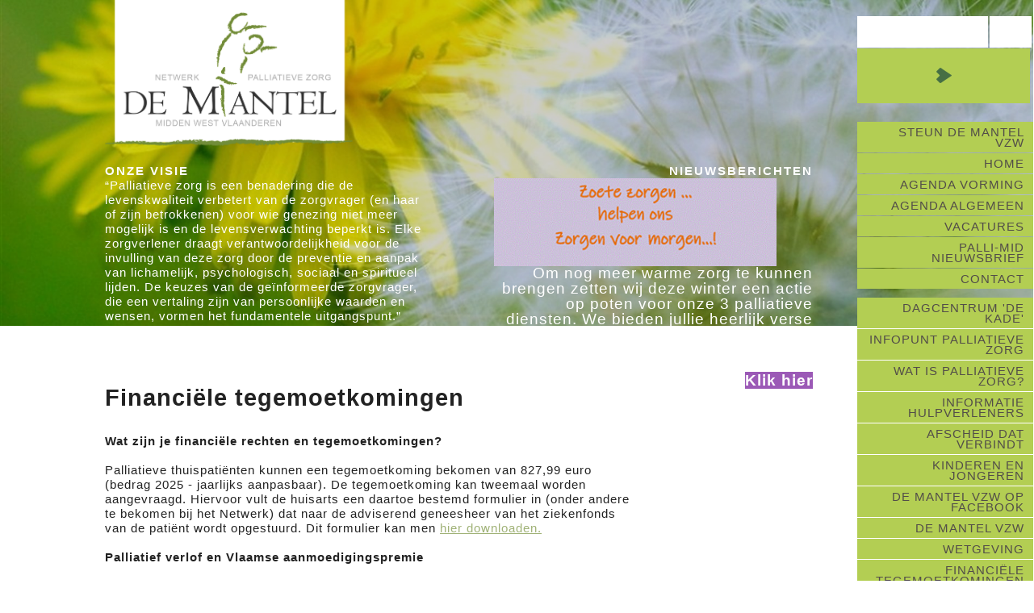

--- FILE ---
content_type: text/html; charset=utf-8
request_url: https://demantel.net/content/financiele-tegemoetkomingen
body_size: 89101
content:
<!DOCTYPE html>
<!--[if lt IE 7]>      <html class="no-js lt-ie9 lt-ie8 lt-ie7"> <![endif]-->
<!--[if IE 7]>         <html class="no-js lt-ie9 lt-ie8"> <![endif]-->
<!--[if IE 8]>         <html class="no-js lt-ie9"> <![endif]-->
<!--[if gt IE 8]><!-->
<html class="no-js">
<!--<![endif]-->
<head>
    <meta charset="utf-8">
    <meta http-equiv="X-UA-Compatible" content="IE=edge,chrome=1">
    <title>Palliatieve zorg - West Vlaanderen</title>
    <meta name="description" content="Palliatieve zorg">
    <meta name="keywords" content="Palliatieve zorg">
    <meta name="viewport" content="width=device-width">

    <link href='https://fonts.googleapis.com/css?family=Bad+Script' rel='stylesheet' type='text/css'>
    <link href='https://fonts.googleapis.com/css?family=Hind' rel='stylesheet' type='text/css'>
    <link rel="stylesheet" href="/assets/websitedata/Palliatieve zorgen - Main/css/contact.css">
    <link rel="stylesheet" href="/assets/websitedata/Palliatieve zorgen - Main/css/owl.carousel.css">
    <link rel="stylesheet" href="https://maxcdn.bootstrapcdn.com/font-awesome/4.6.1/css/font-awesome.min.css">
    <link rel="stylesheet" href="/assets/websitedata/Palliatieve zorgen - Main/css/main.css">
    <link rel="stylesheet" href="/assets/websitedata/Palliatieve zorgen - Main/css/style.css">
    <script src="https://ajax.googleapis.com/ajax/libs/jquery/1.9.1/jquery.min.js"></script>
    <script src="/assets/websitedata/Palliatieve zorgen - Main/js/vendor/modernizr-2.6.2.min.js"></script>
    <script src="/assets/websitedata/Palliatieve zorgen - Main/js/owl.carousel.js"></script>
    <script src="/assets/websitedata/Palliatieve zorgen - Main/js/masonry-docs.min.js"></script>
    
    <script src="/assets/js/main.js"></script>
    <script src="/assets/js/jquery.form.js"></script>
    <script src="/assets/js/form.js"></script>
    
    <link rel="shortcut icon" href="/assets/websitedata/Palliatieve zorgen - Main/img/iconified/favicon.ico" type="image/x-icon" />
    <link rel="apple-touch-icon" href="/assets/websitedata/Palliatieve zorgen - Main/img/iconified/apple-touch-icon.png" />
    <link rel="apple-touch-icon" sizes="57x57" href="/assets/websitedata/Palliatieve zorgen - Main/img/iconified/apple-touch-icon-57x57.png" />
    <link rel="apple-touch-icon" sizes="72x72" href="/assets/websitedata/Palliatieve zorgen - Main/img/iconified/apple-touch-icon-72x72.png" />
    <link rel="apple-touch-icon" sizes="76x76" href="/assets/websitedata/Palliatieve zorgen - Main/img/iconified/apple-touch-icon-76x76.png" />
    <link rel="apple-touch-icon" sizes="114x114" href="/assets/websitedata/Palliatieve zorgen - Main/img/iconified/apple-touch-icon-114x114.png" />
    <link rel="apple-touch-icon" sizes="120x120" href="/assets/websitedata/Palliatieve zorgen - Main/img/iconified/apple-touch-icon-120x120.png" />
    <link rel="apple-touch-icon" sizes="144x144" href="/assets/websitedata/Palliatieve zorgen - Main/img/iconified/apple-touch-icon-144x144.png" />
    <link rel="apple-touch-icon" sizes="152x152" href="/assets/websitedata/Palliatieve zorgen - Main/img/iconified/apple-touch-icon-152x152.png" />
    <link rel="apple-touch-icon" sizes="180x180" href="/assets/websitedata/Palliatieve zorgen - Main/img/iconified/apple-touch-icon-180x180.png" />
</head>
<body class="achterliggend mantel">
    <!--[if lt IE 7]>
    <p class="chromeframe">You are using an <strong>outdated</strong> browser. Please <a href="https://browsehappy.com/">upgrade your browser</a> or <a href="https://www.google.com/chromeframe/?redirect=true">activate Google Chrome Frame</a> to improve your experience.</p>
    <![endif]-->
    <div class="hamburger">
        <img src="/assets/websitedata/Palliatieve zorgen - Main/img/hamburger.png">
    </div>
    <div class="owl-carousel">
    
        <div>
             <img src="/ClientData/92/282/292962/1739/1/1900x600-Exact/Paardebloem1.jpg" alt="" title=""/>
            <div class="overlayHeader"></div>
        </div>
    
        <div>
             <img src="/ClientData/92/282/286346/1739/1/1900x600-Exact/Paardenbloem3.png" alt="" title=""/>
            <div class="overlayHeader"></div>
        </div>
    
        <div>
             <img src="/ClientData/92/282/286290/1739/1/1900x600-Exact/afbeelding huisstijl1.jpg" alt="" title=""/>
            <div class="overlayHeader"></div>
        </div>
    
</div>
    <div class="navBlock">
            <script>
    
    function OnLoginSuccess(){
        /*window.location.href = "/FileManager";*/
        window.location.reload();
    }

    function uitloggen()
    {
        Logout(); 
        setTimeout(function(){ 
            location.reload();
        }, 500);
    }
    
</script>


<div class="inline loginWrapper">
    <form method='post' id='formid_137' formId='137' action='/System/Form/Submit' cmsForm='1' recaptchaForm='0'>
     <input type='hidden' name='hidFormId' id='hidFirmId' value='137'/>
<input name="__RequestVerificationToken" type="hidden" value="pCQAKMgeoiTKy5xZ3i7t7Vi4yLq7u3ztNgPe_RmQMK38SQnsZlUfsjqM-mPBakga1V_278V768T-QiivqR5BNyBh9z6B9edzzAd7Kq4_JMU1" />
     <div class="control-group required" id="cg-784">
         <label class="control-label" for="FormField_784">Gebruikersnaam</label>
         <div class="controls" datatype='text'>
             <input id="FormField_784" name="FormField_784" type="text"  value=""field-title="Gebruikersnaam">
             <span id="msgFormField_784" name="msgFormField_784"/>
         </div>
     </div>

     <div class="control-group required" id="cg-785">
         <label class="control-label" for="FormField_785">Wachtwoord</label>
         <div class="controls" datatype='text'>
             <input id="FormField_785" name="FormField_785" type="password"  value=""field-title="Wachtwoord">
             <span id="msgFormField_785" name="msgFormField_785"/>
         </div>
     </div>

     <div class="control-group" id="cg-submit-137">
         <label class="control-label"></label>
             <div class="controls">
                 <input type='submit' class="btn btn-submit" value=""/>
             </div>
     </div>
     <div class="formMessagesContainer" formId="137"></div>
</form>
    <!--<input class="searchInput" type="text" />-->
    <br /><br />
</div><script>
    
    
    $(function() {
            
        var url = window.location.href;
        url = url.replace('http://','');
        url = url.substr(url.indexOf('/'));
        $('li.hm').each(function() { //hoofdmenu's
           if ($(this).data("link") == url) {
               $(this).find("div.subWrapper").slideDown();
           }
        });
        $('li.hm div.subWrapper ul li').each(function() { //submenu's
           if ($(this).data("link") == url) {
               $(this).parent().parent().slideDown();
           }
        });
        
    });
</script>


<nav>
    <ul>
        
            <li class='hm' data-link=''>
                <a href='/content/een-hart-voor-de-mantel'>Steun De Mantel vzw</a>
                <script>
     $( document ).ready(function() {
        
        $('.subWrapper ul:not(:has(li))').each(function () {
             $(this).parent().hide();
         });
    });
</script>
<div class='subWrapper'>
    <ul>
        
    </ul>
</div>
            </li>
        
            <li class='hm' data-link=''>
                <a href='https://pzwvl.be'>Home</a>
                <script>
     $( document ).ready(function() {
        
        $('.subWrapper ul:not(:has(li))').each(function () {
             $(this).parent().hide();
         });
    });
</script>
<div class='subWrapper'>
    <ul>
        
    </ul>
</div>
            </li>
        
            <li class='hm' data-link=''>
                <a href='/agenda/125374'>Agenda vorming</a>
                <script>
     $( document ).ready(function() {
        
        $('.subWrapper ul:not(:has(li))').each(function () {
             $(this).parent().hide();
         });
    });
</script>
<div class='subWrapper'>
    <ul>
        
    </ul>
</div>
            </li>
        
            <li class='hm' data-link=''>
                <a href='/agenda/125373'>Agenda algemeen</a>
                <script>
     $( document ).ready(function() {
        
        $('.subWrapper ul:not(:has(li))').each(function () {
             $(this).parent().hide();
         });
    });
</script>
<div class='subWrapper'>
    <ul>
        
    </ul>
</div>
            </li>
        
            <li class='hm' data-link=''>
                <a href='/content/vacature-demantel'>Vacatures</a>
                <script>
     $( document ).ready(function() {
        
        $('.subWrapper ul:not(:has(li))').each(function () {
             $(this).parent().hide();
         });
    });
</script>
<div class='subWrapper'>
    <ul>
        
    </ul>
</div>
            </li>
        
            <li class='hm' data-link=''>
                <a href='/content/palli-mid'>Palli-Mid nieuwsbrief</a>
                <script>
     $( document ).ready(function() {
        
        $('.subWrapper ul:not(:has(li))').each(function () {
             $(this).parent().hide();
         });
    });
</script>
<div class='subWrapper'>
    <ul>
        
    </ul>
</div>
            </li>
        
            <li class='hm' data-link=''>
                <a href='/contact'>Contact</a>
                <script>
     $( document ).ready(function() {
        
        $('.subWrapper ul:not(:has(li))').each(function () {
             $(this).parent().hide();
         });
    });
</script>
<div class='subWrapper'>
    <ul>
        
    </ul>
</div>
            </li>
        
        


        



        



        
    </ul>
</nav>

<script>
   $(document).ready(function() {
        
        $("nav + nav .hm").click(function() {
            if ($( this ).find('.subWrapper:visible').length == 0){
                $( this ).find(".subWrapper" ).slideDown();
            }
            else
            {
                $( this ).find(".subWrapper" ).slideUp();
            }
        });
   });
</script><script>
    
    
    $(function() {
            
        var url = window.location.href;
        url = url.replace('http://','');
        url = url.substr(url.indexOf('/'));
        $('li.hm').each(function() { //hoofdmenu's
           if ($(this).data("link") == url) {
               $(this).find("div.subWrapper").slideDown();
           }
        });
        $('li.hm div.subWrapper ul li').each(function() { //submenu's
           if ($(this).data("link") == url) {
               $(this).parent().parent().slideDown();
           }
        });
        
    });
</script>


<nav>
    <ul>
        
            <li class='hm' data-link='/content/dagcentrum-moederhuis'>
                <a href='/content/dagcentrum-moederhuis'>Dagcentrum 'De Kade'</a>
                <script>
     $( document ).ready(function() {
        
        $('.subWrapper ul:not(:has(li))').each(function () {
             $(this).parent().hide();
         });
    });
</script>
<div class='subWrapper'>
    <ul>
        
    </ul>
</div>
            </li>
        
            <li class='hm' data-link='/content/infopunt-palliatieve-zorg'>
                <a href='/content/infopunt-palliatieve-zorg'>Infopunt Palliatieve Zorg</a>
                <script>
     $( document ).ready(function() {
        
        $('.subWrapper ul:not(:has(li))').each(function () {
             $(this).parent().hide();
         });
    });
</script>
<div class='subWrapper'>
    <ul>
        
    </ul>
</div>
            </li>
        
            <li class='hm' data-link='/content/wat-is-palliatieve-zorg'>
                <a href='/content/wat-is-palliatieve-zorg'>Wat is palliatieve zorg?</a>
                <script>
     $( document ).ready(function() {
        
        $('.subWrapper ul:not(:has(li))').each(function () {
             $(this).parent().hide();
         });
    });
</script>
<div class='subWrapper'>
    <ul>
        
            <li data-link='/content/definitie-palliatieve-zorg'>
                <a href='/content/definitie-palliatieve-zorg'>Definitie palliatieve zorg</a>
            </li>
        
            <li data-link='/content/definitie-palliatieve-patient'>
                <a href='/content/definitie-palliatieve-patient'>Definitie palliatieve patiënt</a>
            </li>
        
            <li data-link='/content/een-stukje-geschiedenis'>
                <a href='/content/een-stukje-geschiedenis'>Een stukje geschiedenis...</a>
            </li>
        
    </ul>
</div>
            </li>
        
            <li class='hm' data-link='/content/informatie-hulpverleners'>
                <a href='/content/informatie-hulpverleners'>Informatie hulpverleners</a>
                <script>
     $( document ).ready(function() {
        
        $('.subWrapper ul:not(:has(li))').each(function () {
             $(this).parent().hide();
         });
    });
</script>
<div class='subWrapper'>
    <ul>
        
            <li data-link='/content/pijnsyptoomcontrole'>
                <a href='/content/pijnsyptoomcontrole'>Pijn- en symptoomcontrole</a>
            </li>
        
            <li data-link='/content/palliatieve-sedatie-filmpje-wo'>
                <a href='/content/palliatieve-sedatie-filmpje-wo'>Palliatieve sedatie</a>
            </li>
        
            <li data-link='/content/Beschikbaarheid materiaal in de thuiszorg'>
                <a href='/content/Beschikbaarheid materiaal in de thuiszorg'>Beschikbaarheid materiaal in de thuiszorg</a>
            </li>
        
            <li data-link='/content/visieteksten'>
                <a href='/content/visieteksten'>Visieteksten</a>
            </li>
        
            <li data-link='/content/spuitaandrijver'>
                <a href='/content/spuitaandrijver'>Spuitaandrijver</a>
            </li>
        
            <li data-link='/content/pallialine'>
                <a href='/content/pallialine'>Pallialine</a>
            </li>
        
    </ul>
</div>
            </li>
        
            <li class='hm' data-link='/content/dignity'>
                <a href='/content/dignity'>Afscheid dat verbindt</a>
                <script>
     $( document ).ready(function() {
        
        $('.subWrapper ul:not(:has(li))').each(function () {
             $(this).parent().hide();
         });
    });
</script>
<div class='subWrapper'>
    <ul>
        
    </ul>
</div>
            </li>
        
            <li class='hm' data-link='/content/kinderen-en-jongeren'>
                <a href='/content/kinderen-en-jongeren'>Kinderen en jongeren</a>
                <script>
     $( document ).ready(function() {
        
        $('.subWrapper ul:not(:has(li))').each(function () {
             $(this).parent().hide();
         });
    });
</script>
<div class='subWrapper'>
    <ul>
        
    </ul>
</div>
            </li>
        
            <li class='hm' data-link='https://www.facebook.com/demantelvzw'>
                <a href='https://www.facebook.com/demantelvzw'>De Mantel vzw op Facebook </a>
                <script>
     $( document ).ready(function() {
        
        $('.subWrapper ul:not(:has(li))').each(function () {
             $(this).parent().hide();
         });
    });
</script>
<div class='subWrapper'>
    <ul>
        
    </ul>
</div>
            </li>
        
            <li class='hm' data-link='/content/de-mantel-vzw'>
                <a href='/content/de-mantel-vzw'>De Mantel VZW</a>
                <script>
     $( document ).ready(function() {
        
        $('.subWrapper ul:not(:has(li))').each(function () {
             $(this).parent().hide();
         });
    });
</script>
<div class='subWrapper'>
    <ul>
        
            <li data-link='/content/netwerk-palliatieve-zorg-de-mantel'>
                <a href='/content/netwerk-palliatieve-zorg-de-mantel'>Netwerk palliatieve zorg De Mantel</a>
            </li>
        
            <li data-link='/content/palliatieve-zorg-thuis-de-mantel'>
                <a href='/content/palliatieve-zorg-thuis-de-mantel'>Palliatieve thuiszorgequipe De Mantel</a>
            </li>
        
    </ul>
</div>
            </li>
        
            <li class='hm' data-link='/content/wetgeving'>
                <a href='/content/wetgeving'>Wetgeving</a>
                <script>
     $( document ).ready(function() {
        
        $('.subWrapper ul:not(:has(li))').each(function () {
             $(this).parent().hide();
         });
    });
</script>
<div class='subWrapper'>
    <ul>
        
            <li data-link='/content/nieuwe-wet-betreffende-de-palliatieve-zorg-21-juli-2016'>
                <a href='/content/nieuwe-wet-betreffende-de-palliatieve-zorg-21-juli-2016'>Nieuwe wet betreffende de palliatieve zorg - 21 juli 2016</a>
            </li>
        
            <li data-link='/content/wet-betreffende-de-palliatieve-zorg-14-juni-2002'>
                <a href='/content/wet-betreffende-de-palliatieve-zorg-14-juni-2002'>Wet betreffende palliatieve zorg - 14 juni 2002</a>
            </li>
        
    </ul>
</div>
            </li>
        
            <li class='hm' data-link='/content/financiele-tegemoetkomingen'>
                <a href='/content/financiele-tegemoetkomingen'>Financiële tegemoetkomingen</a>
                <script>
     $( document ).ready(function() {
        
        $('.subWrapper ul:not(:has(li))').each(function () {
             $(this).parent().hide();
         });
    });
</script>
<div class='subWrapper'>
    <ul>
        
            <li data-link='/content/wijzigingen-in-de-terugbetaling-van-zuurstoftherapie'>
                <a href='/content/wijzigingen-in-de-terugbetaling-van-zuurstoftherapie'>Wijzigingen in de terugbetaling van zuurstoftherapie</a>
            </li>
        
            <li data-link='/content/nomenclatuur-palliatieve-patienten'>
                <a href='/content/nomenclatuur-palliatieve-patienten'>Nomenclatuur palliatieve patiënten</a>
            </li>
        
            <li data-link='/content/palliatief-verlof'>
                <a href='/content/palliatief-verlof'>Palliatief verlof</a>
            </li>
        
            <li data-link='/content/wegvallen-van-remgeld'>
                <a href='/content/wegvallen-van-remgeld'>Wegvallen van remgeld</a>
            </li>
        
            <li data-link='/content/palliatieve-thuiszorgpremie'>
                <a href='/content/palliatieve-thuiszorgpremie'>Palliatieve thuiszorgpremie</a>
            </li>
        
            <li data-link='/content/statuut-palliatieve-patient'>
                <a href='/content/statuut-palliatieve-patient'>Statuut palliatieve patiënt</a>
            </li>
        
            <li data-link='/content/wegvallen-persoonlijk-aandeel-voor-patienten-die-in-een-instelling-verblijven'>
                <a href='/content/wegvallen-persoonlijk-aandeel-voor-patienten-die-in-een-instelling-verblijven'>Wegvallen persoonlijk aandeel voor patiënten die in een instelling verblijven</a>
            </li>
        
            <li data-link='/content/uitkering-palliatief-verlof-voor-zelfstandigen'>
                <a href='/content/uitkering-palliatief-verlof-voor-zelfstandigen'>Uitkering palliatief verlof voor zelfstandigen</a>
            </li>
        
    </ul>
</div>
            </li>
        
            <li class='hm' data-link='/content/brochures-DM'>
                <a href='/content/brochures-DM'>Brochures</a>
                <script>
     $( document ).ready(function() {
        
        $('.subWrapper ul:not(:has(li))').each(function () {
             $(this).parent().hide();
         });
    });
</script>
<div class='subWrapper'>
    <ul>
        
    </ul>
</div>
            </li>
        
            <li class='hm' data-link='/content/Meer-palliatieve-zorg-in-de-regio'>
                <a href='/content/Meer-palliatieve-zorg-in-de-regio'>Meer palliatieve zorg in de regio</a>
                <script>
     $( document ).ready(function() {
        
        $('.subWrapper ul:not(:has(li))').each(function () {
             $(this).parent().hide();
         });
    });
</script>
<div class='subWrapper'>
    <ul>
        
            <li data-link='/content/palliatieve-zorg-thuis-DM'>
                <a href='/content/palliatieve-zorg-thuis-DM'>Palliatieve zorg thuis</a>
            </li>
        
            <li data-link='/content/palliatieve-zorg-in-het-woonzorgcentrum-DM'>
                <a href='/content/palliatieve-zorg-in-het-woonzorgcentrum-DM'>Palliatieve zorg in het woonzorgcentrum</a>
            </li>
        
            <li data-link='/content/palliatieve-zorgeenheid-het-anker'>
                <a href='/content/palliatieve-zorgeenheid-het-anker'>Palliatieve zorgeenheid Het Anker</a>
            </li>
        
            <li data-link='/content/palliatieve-zorg-in-het-ziekenhuis'>
                <a href='/content/palliatieve-zorg-in-het-ziekenhuis'>palliatieve zorg in het ziekenhuis</a>
            </li>
        
    </ul>
</div>
            </li>
        
            <li class='hm' data-link='/content/adressen-DM'>
                <a href='/content/adressen-DM'>Adressen</a>
                <script>
     $( document ).ready(function() {
        
        $('.subWrapper ul:not(:has(li))').each(function () {
             $(this).parent().hide();
         });
    });
</script>
<div class='subWrapper'>
    <ul>
        
            <li data-link='/content/ziekenhuizen-midden-west-vlaanderen'>
                <a href='/content/ziekenhuizen-midden-west-vlaanderen'>Ziekenhuizen Midden-West-Vlaanderen</a>
            </li>
        
            <li data-link='http://new.easy-content.be/ClientFileData/Palliatieve%20zorgen%20-%20Main/Files/de%20mantel/adressen/Adressen%20WZC%20West-Vlaanderen%202018.pdf'>
                <a href='http://new.easy-content.be/ClientFileData/Palliatieve%20zorgen%20-%20Main/Files/de%20mantel/adressen/Adressen%20WZC%20West-Vlaanderen%202018.pdf'>Woonzorgcentra</a>
            </li>
        
            <li data-link='https://www.thuiszorgzakboekje.be/site/default.asp'>
                <a href='https://www.thuiszorgzakboekje.be/site/default.asp'>Thuiszorgondersteunende diensten</a>
            </li>
        
            <li data-link='https://www.vaph.be/adressen'>
                <a href='https://www.vaph.be/adressen'>Organisatie voor personen met een beperking</a>
            </li>
        
    </ul>
</div>
            </li>
        
            <li class='hm' data-link='/content/vrijwilligers-dm'>
                <a href='/content/vrijwilligers-dm'>Vrijwilligers</a>
                <script>
     $( document ).ready(function() {
        
        $('.subWrapper ul:not(:has(li))').each(function () {
             $(this).parent().hide();
         });
    });
</script>
<div class='subWrapper'>
    <ul>
        
            <li data-link='/content/vrijwilligers'>
                <a href='/content/vrijwilligers'>Vrijwilligers</a>
            </li>
        
    </ul>
</div>
            </li>
        
            <li class='hm' data-link='/content/vorming-en-voordracht-DM'>
                <a href='/content/vorming-en-voordracht-DM'>Vorming en voordracht</a>
                <script>
     $( document ).ready(function() {
        
        $('.subWrapper ul:not(:has(li))').each(function () {
             $(this).parent().hide();
         });
    });
</script>
<div class='subWrapper'>
    <ul>
        
    </ul>
</div>
            </li>
        
            <li class='hm' data-link='/content/vroegtijdige-zorgplanning'>
                <a href='/content/vroegtijdige-zorgplanning'>Vroegtijdige zorgplanning</a>
                <script>
     $( document ).ready(function() {
        
        $('.subWrapper ul:not(:has(li))').each(function () {
             $(this).parent().hide();
         });
    });
</script>
<div class='subWrapper'>
    <ul>
        
            <li data-link='/content/provinciaal-project'>
                <a href='/content/provinciaal-project'>Provinciaal project</a>
            </li>
        
            <li data-link='/content/vzp-in-midden-west-vlaanderen'>
                <a href='/content/vzp-in-midden-west-vlaanderen'>VZP in Midden West-Vlaanderen</a>
            </li>
        
    </ul>
</div>
            </li>
        
            <li class='hm' data-link='/content/levenseindevragen-DM'>
                <a href='/content/levenseindevragen-DM'>Levenseindevragen</a>
                <script>
     $( document ).ready(function() {
        
        $('.subWrapper ul:not(:has(li))').each(function () {
             $(this).parent().hide();
         });
    });
</script>
<div class='subWrapper'>
    <ul>
        
    </ul>
</div>
            </li>
        
            <li class='hm' data-link='/content/leifpunt-roeselare'>
                <a href='/content/leifpunt-roeselare'>LEIFpunt Roeselare</a>
                <script>
     $( document ).ready(function() {
        
        $('.subWrapper ul:not(:has(li))').each(function () {
             $(this).parent().hide();
         });
    });
</script>
<div class='subWrapper'>
    <ul>
        
    </ul>
</div>
            </li>
        
            <li class='hm' data-link='/content/privacyverklaring'>
                <a href='/content/privacyverklaring'>Privacyverklaring</a>
                <script>
     $( document ).ready(function() {
        
        $('.subWrapper ul:not(:has(li))').each(function () {
             $(this).parent().hide();
         });
    });
</script>
<div class='subWrapper'>
    <ul>
        
    </ul>
</div>
            </li>
        
            <li class='hm' data-link='/content/links'>
                <a href='/content/links'>Links</a>
                <script>
     $( document ).ready(function() {
        
        $('.subWrapper ul:not(:has(li))').each(function () {
             $(this).parent().hide();
         });
    });
</script>
<div class='subWrapper'>
    <ul>
        
            <li data-link='/content/palliatieve-zorg-vlaanderen'>
                <a href='/content/palliatieve-zorg-vlaanderen'>Palliatieve Zorg Vlaanderen vzw</a>
            </li>
        
            <li data-link='/content/eapc-european-association-for-palliative-care'>
                <a href='/content/eapc-european-association-for-palliative-care'>EAPC (European Association for Palliative Care)</a>
            </li>
        
            <li data-link='/content/euthanasiecommissie-be'>
                <a href='/content/euthanasiecommissie-be'>euthanasiecommissie.be</a>
            </li>
        
            <li data-link='/content/kom-op-tegen-kanker'>
                <a href='/content/kom-op-tegen-kanker'>Kom op tegen Kanker</a>
            </li>
        
            <li data-link='/content/levenseinde-informatie-forum-leif'>
                <a href='/content/levenseinde-informatie-forum-leif'>Levenseinde Informatie forum (LEIF)</a>
            </li>
        
            <li data-link='/content/netwerk-palliatieve-zorg-provincie-limburg'>
                <a href='/content/netwerk-palliatieve-zorg-provincie-limburg'>Netwerk Palliatieve Zorg Provincie Limburg</a>
            </li>
        
            <li data-link='/content/netwerken-palliatieve-zorg-prov-oost-vlaanderen'>
                <a href='/content/netwerken-palliatieve-zorg-prov-oost-vlaanderen'>Netwerken Palliatieve Zorg Prov. Oost-Vlaanderen</a>
            </li>
        
            <li data-link='/content/netwerken-palliatieve-zorg-prov-west-vlaanderen'>
                <a href='/content/netwerken-palliatieve-zorg-prov-west-vlaanderen'>Netwerken Palliatieve Zorg Prov. West-Vlaanderen</a>
            </li>
        
            <li data-link='/content/netwerken-palliatieve-zorg-provincie-antwerpen'>
                <a href='/content/netwerken-palliatieve-zorg-provincie-antwerpen'>Netwerken Palliatieve Zorg Provincie Antwerpen</a>
            </li>
        
            <li data-link='/content/netwerken-palliatieve-zorg-provincie-brabant'>
                <a href='/content/netwerken-palliatieve-zorg-provincie-brabant'>Netwerken Palliatieve Zorg Provincie Brabant</a>
            </li>
        
            <li data-link='/content/roer'>
                <a href='/content/roer'>Roer</a>
            </li>
        
            <li data-link='/content/stichting-tegen-kanker'>
                <a href='/content/stichting-tegen-kanker'>Stichting tegen Kanker</a>
            </li>
        
            <li data-link='/content/villa-rozerood'>
                <a href='/content/villa-rozerood'>Villa Rozerood</a>
            </li>
        
            <li data-link='/content/palliatieve-zorg-en-kinderen'>
                <a href='/content/palliatieve-zorg-en-kinderen'>Palliatieve zorg en kinderen</a>
            </li>
        
            <li data-link='/content/pallialine-be'>
                <a href='/content/pallialine-be'>Pallialine.be</a>
            </li>
        
    </ul>
</div>
            </li>
        
        


        



        



        
    </ul>
</nav>

<script>
   $(document).ready(function() {
        
        $("nav + nav .hm").click(function() {
            if ($( this ).find('.subWrapper:visible').length == 0){
                $( this ).find(".subWrapper" ).slideDown();
            }
            else
            {
                $( this ).find(".subWrapper" ).slideUp();
            }
        });
   });
</script>
        </div>
    <header>
        <div class="contentContainer">
            <div class="mobileMenu">
                <ul>
                    <li><a href="/">home</a></li>
                    <li><a href="#">contact</a></li>
                </ul>
            </div>
            <div class="inline topWrapper">
                <div class="left headerLeft">
                    <a href="/"><div class="logo"><img src="/assets/websitedata/Palliatieve zorgen - Main/img/demantelNieuwLogo.png" /></div></a>
                    <div class="carrouselWrapper inline">
                        <div class="carleft left">
    <p class="carLeftTitle">Onze visie</p>
    <div class="signatureWrapper">
        <p class="whiteText"><p>&ldquo;Palliatieve zorg is een benadering die de levenskwaliteit verbetert van de zorgvrager (en haar of zijn betrokkenen) voor wie genezing niet meer mogelijk is en de levensverwachting beperkt is. Elke zorgverlener draagt verantwoordelijkheid voor de invulling van deze zorg door de preventie en aanpak van lichamelijk, psychologisch, sociaal en spiritueel lijden. De keuzes van de ge&iuml;nformeerde zorgvrager, die een vertaling zijn van persoonlijke waarden en wensen, vormen het fundamentele uitgangspunt.&rdquo;</p>
</p>
        <p class="signature"></p>
    </div>
</div>
<div class="carleft right">
    <p class="carLeftTitle">Nieuwsberichten</p>
    <div class="owl-carousel tweedeCar">
        
            <div class="signatureWrapper">
                <p class="whiteText"><p style="margin:0cm"><span style="font-size:14.0pt"><span calibri="" style="font-family:"><img src="[data-uri]" style="width: 350px; height: 109px; float: left;" />&nbsp;</span></span></p>

<p style="margin:0cm">&nbsp;</p>

<p style="margin:0cm">&nbsp;</p>

<p style="margin:0cm">&nbsp;</p>

<p style="margin:0cm">&nbsp;</p>

<p style="margin:0cm">&nbsp;</p>

<p style="margin:0cm"><span style="font-size:11pt"><span style="font-family:Aptos,sans-serif"><span style="font-size:14.0pt"><span calibri="" style="font-family:">Om nog meer warme zorg te kunnen brengen zetten wij deze winter een actie op poten voor onze 3 palliatieve diensten.&nbsp;</span></span></span></span><span style="font-size:11pt"><span style="font-family:Aptos,sans-serif"><span style="font-size:14.0pt"><span calibri="" style="font-family:">We bieden jullie heerlijk verse pannenkoeken en vanillewafels aan&nbsp;aan een zeer democratische prijs.&nbsp;<br />
<br />
Bestellen: <a href="https://docs.google.com/forms/d/e/1FAIpQLSdfU_WlA0pArCwnGb2hpOe2ujChmy1OLRFC5xesj8wjcBMjUw/viewform" target="_blank"><strong><span style="background-color:#9b59b6;">Klik hier</span></strong></a></span></span></span></span></p>
</p>
                <p class="signature">20/11/2025</p>
            </div>
        
            <div class="signatureWrapper">
                <p class="whiteText"><p style="margin:0cm"><span style="font-size:14.0pt"><span calibri="" style="font-family:"><img src="[data-uri]" style="width: 350px; height: 109px; float: left;" />&nbsp;</span></span></p>

<p style="margin:0cm">&nbsp;</p>

<p style="margin:0cm">&nbsp;</p>

<p style="margin:0cm">&nbsp;</p>

<p style="margin:0cm">&nbsp;</p>

<p style="margin:0cm">&nbsp;</p>

<p style="margin:0cm"><span style="font-size:11pt"><span style="font-family:Aptos,sans-serif"><span style="font-size:14.0pt"><span calibri="" style="font-family:">Om nog meer warme zorg te kunnen brengen zetten wij deze winter een actie op poten voor onze 3 palliatieve diensten.&nbsp;</span></span></span></span><span style="font-size:11pt"><span style="font-family:Aptos,sans-serif"><span style="font-size:14.0pt"><span calibri="" style="font-family:">We bieden jullie heerlijk verse pannenkoeken en vanillewafels aan&nbsp;aan een zeer democratische prijs.&nbsp;<br />
<br />
Bestellen: <a href="https://docs.google.com/forms/d/e/1FAIpQLSdfU_WlA0pArCwnGb2hpOe2ujChmy1OLRFC5xesj8wjcBMjUw/viewform" target="_blank"><strong><span style="background-color:#9b59b6;">Klik hier</span></strong></a></span></span></span></span></p>
</p>
                <p class="signature">20/11/2025</p>
            </div>
        
    </div>
</div>
                    </div>
                </div>
            </div>

        </div>
    </header>
    <div class="whiteBlock">
        <div class="contentContainer">
            <h1>Financiële tegemoetkomingen</h1>
<br/><br/>
<div class="inline">
    <div class="left contentLeft">
        <p><strong>Wat zijn je financi&euml;le rechten en tegemoetkomingen? &nbsp;</strong></p>

<p>&nbsp;</p>

<p>Palliatieve thuispati&euml;nten kunnen een tegemoetkoming bekomen van 827,99&nbsp;euro (bedrag 2025&nbsp;- jaarlijks aanpasbaar). De tegemoetkoming kan tweemaal worden aangevraagd. Hiervoor vult de huisarts een daartoe bestemd formulier in (onder andere te bekomen bij het Netwerk) dat naar de adviserend geneesheer van het ziekenfonds van de pati&euml;nt wordt opgestuurd. Dit formulier kan men&nbsp;<a href="/assets/websitedata/Palliatieve zorgen - Main/Files/Zuid-West%20Vlaanderen/formulier-tegemoetkoming-pall_pati%C3%ABnten-zonder%20netwerk%20(1).pdf">hier&nbsp;downloaden.</a></p>

<p>&nbsp;</p>

<p><strong>Palliatief verlof en Vlaamse aanmoedigingspremie</strong></p>

<p>&nbsp;</p>

<p>Werknemers uit de openbare en de priv&eacute;-sector kunnen tot twee maanden loopbaanonderbreking (voltijds of deeltijds) krijgen voor de palliatieve verzorging van een persoon. Ook zelfstandigen hebben recht op voltijds palliatief verlof. Wie van deze mogelijkheid gebruik wil maken, moet aan zijn werkgever een attest van de behandelende arts van de pati&euml;nt voorleggen. Het verlof gaat in de eerste maandag na de aanvraag (of vroeger indien de werkgever ermee instemt).</p>

<p>Er is een financi&euml;le tussenkomst voorzien.</p>

<p>Voor verdere informatie, voorwaarden en de procedure kunt u terecht bij de rijksdienst voor arbeidsvoorziening of online op&nbsp;&nbsp;<a href="https://www.rva.be/nl">www.rva.be</a>, bij hoofdmenu/loopbaanonderbreking, infobladen werknemers/ palliatief verlof &ndash; medische bijstand. Indien de nodige verlofperiode langer duurt dan twee maanden en de zorg betreft een gezinslid of een bloed- of aanverwant tot de tweede graad dan kan verlof medische bijstand worden aangevraagd. Meer informatie verkrijgt u bij de rijksdienst voor arbeidsvoorziening. Ook het Vlaams Gewest voorziet een bijkomende premie. Voor inlichtingen en voorwaarden: bel (gratis) naar de Vlaamse Infolijn op 1700 of mail naar&nbsp;aanmoedigingspremie@vlaanderen.be. Meer info kan men vinden op de website van het Vlaams gewest:&nbsp;<a href="https://www.vlaanderen.be/departement-werk-sociale-economie/informatie-en-dienstverlening/dienstverlening-departement-wse-overzicht">www.werk.be</a>&nbsp;.</p>

    </div>
    <div class="right contentRight"></div>
</div><script>
     $( document ).ready(function() {
        
        $('.subWrapper ul:not(:has(li))').each(function () {
             $(this).parent().hide();
         });
    });
</script>
<div class='subWrapper'>
    <ul>
        
            <li data-link='/content/wijzigingen-in-de-terugbetaling-van-zuurstoftherapie'>
                <a href='/content/wijzigingen-in-de-terugbetaling-van-zuurstoftherapie'>Wijzigingen in de terugbetaling van zuurstoftherapie</a>
            </li>
        
            <li data-link='/content/nomenclatuur-palliatieve-patienten'>
                <a href='/content/nomenclatuur-palliatieve-patienten'>Nomenclatuur palliatieve patiënten</a>
            </li>
        
            <li data-link='/content/palliatief-verlof'>
                <a href='/content/palliatief-verlof'>Palliatief verlof</a>
            </li>
        
            <li data-link='/content/wegvallen-van-remgeld'>
                <a href='/content/wegvallen-van-remgeld'>Wegvallen van remgeld</a>
            </li>
        
            <li data-link='/content/palliatieve-thuiszorgpremie'>
                <a href='/content/palliatieve-thuiszorgpremie'>Palliatieve thuiszorgpremie</a>
            </li>
        
            <li data-link='/content/statuut-palliatieve-patient'>
                <a href='/content/statuut-palliatieve-patient'>Statuut palliatieve patiënt</a>
            </li>
        
            <li data-link='/content/wegvallen-persoonlijk-aandeel-voor-patienten-die-in-een-instelling-verblijven'>
                <a href='/content/wegvallen-persoonlijk-aandeel-voor-patienten-die-in-een-instelling-verblijven'>Wegvallen persoonlijk aandeel voor patiënten die in een instelling verblijven</a>
            </li>
        
            <li data-link='/content/uitkering-palliatief-verlof-voor-zelfstandigen'>
                <a href='/content/uitkering-palliatief-verlof-voor-zelfstandigen'>Uitkering palliatief verlof voor zelfstandigen</a>
            </li>
        
    </ul>
</div>
        </div>
    </div>
    <footer>
    <a href="/">
        <div class="overzichtBtn">
            Terug naar overzicht
        </div>
    </a>
    <div class="contentContainer">
        <div class="inline">
            <div class="footerInfo left">
                <p>Alle rechten voorbehouden &copy; 2016 Palliatieve Zorg West-Vlaanderen. Deze website is een initiatief van de West-Vlaamse netwerken palliatieve zorg.</p>
            </div>
            <div class="footerNav right">
                <!--<script>
    
    
    $(function() {
            
        var url = window.location.href;
        url = url.replace('http://','');
        url = url.substr(url.indexOf('/'));
        $('li.hm').each(function() { //hoofdmenu's
           if ($(this).data("link") == url) {
               $(this).find("div.subWrapper").slideDown();
           }
        });
        $('li.hm div.subWrapper ul li').each(function() { //submenu's
           if ($(this).data("link") == url) {
               $(this).parent().parent().slideDown();
           }
        });
        
    });
</script>


<nav>
    <ul>
        
            <li class='hm' data-link=''>
                <a href='/content/een-hart-voor-de-mantel'>Steun De Mantel vzw</a>
                <script>
     $( document ).ready(function() {
        
        $('.subWrapper ul:not(:has(li))').each(function () {
             $(this).parent().hide();
         });
    });
</script>
<div class='subWrapper'>
    <ul>
        
    </ul>
</div>
            </li>
        
            <li class='hm' data-link=''>
                <a href='https://pzwvl.be'>Home</a>
                <script>
     $( document ).ready(function() {
        
        $('.subWrapper ul:not(:has(li))').each(function () {
             $(this).parent().hide();
         });
    });
</script>
<div class='subWrapper'>
    <ul>
        
    </ul>
</div>
            </li>
        
            <li class='hm' data-link=''>
                <a href='/agenda/125374'>Agenda vorming</a>
                <script>
     $( document ).ready(function() {
        
        $('.subWrapper ul:not(:has(li))').each(function () {
             $(this).parent().hide();
         });
    });
</script>
<div class='subWrapper'>
    <ul>
        
    </ul>
</div>
            </li>
        
            <li class='hm' data-link=''>
                <a href='/agenda/125373'>Agenda algemeen</a>
                <script>
     $( document ).ready(function() {
        
        $('.subWrapper ul:not(:has(li))').each(function () {
             $(this).parent().hide();
         });
    });
</script>
<div class='subWrapper'>
    <ul>
        
    </ul>
</div>
            </li>
        
            <li class='hm' data-link=''>
                <a href='/content/vacature-demantel'>Vacatures</a>
                <script>
     $( document ).ready(function() {
        
        $('.subWrapper ul:not(:has(li))').each(function () {
             $(this).parent().hide();
         });
    });
</script>
<div class='subWrapper'>
    <ul>
        
    </ul>
</div>
            </li>
        
            <li class='hm' data-link=''>
                <a href='/content/palli-mid'>Palli-Mid nieuwsbrief</a>
                <script>
     $( document ).ready(function() {
        
        $('.subWrapper ul:not(:has(li))').each(function () {
             $(this).parent().hide();
         });
    });
</script>
<div class='subWrapper'>
    <ul>
        
    </ul>
</div>
            </li>
        
            <li class='hm' data-link=''>
                <a href='/contact'>Contact</a>
                <script>
     $( document ).ready(function() {
        
        $('.subWrapper ul:not(:has(li))').each(function () {
             $(this).parent().hide();
         });
    });
</script>
<div class='subWrapper'>
    <ul>
        
    </ul>
</div>
            </li>
        
        


        



        



        
    </ul>
</nav>

<script>
   $(document).ready(function() {
        
        $("nav + nav .hm").click(function() {
            if ($( this ).find('.subWrapper:visible').length == 0){
                $( this ).find(".subWrapper" ).slideDown();
            }
            else
            {
                $( this ).find(".subWrapper" ).slideUp();
            }
        });
   });
</script>-->
                <div class="net1 inline">
                    <table class="contactNetwerk">
                        <tr>
                            <td valign="top">
                            <i class="fa fa-home"></i>
                            </td>
                            <td valign="top">
                                <p>Brugsesteenweg 90<br />
8800 Roeselare</p>

                            </td>
                        </tr>
                        <tr>
                            <td valign="top">
                                <i class="fa fa-phone"></i>
                            </td>
                            <td valign="top">
                               051/24 83 85
                            </td>
                        </tr>
                        <tr>
                            <td valign="top">
                            <!--<i class="fa fa-fax"></i>-->
                            </td>
                            <td valign="top">
                                
                            </td>
                        </tr>
                        <tr>
                            <td valign="top">
                             <i class="fa fa-envelope-o"></i>
                            </td>
                            <td valign="top">
                                <a href='mailto:info@demantel.net'>
                                    info@demantel.net
                                </a>
                            </td>
                        </tr>
                    </table>
                </div>
            </div>
        </div>
    </div>
</footer>
    
      <script>
        $(document).ready(function () {
            $(".owl-carousel").owlCarousel({
                loop: true,
                items: 1,
                autoplay: true,
                autoplaySpeed: 2000,
                autoplayTimeout: 10000,
            });
        
            $(".hamburger").click(function () {
                $(".navBlock").slideDown();
            });
        
            $(document).mouseup(function (e) {
                if ($('.hamburger').css('display') == "block") {
                    var container = $(".navBlock");
                    if (!container.is(e.target) && container.has(e.target).length === 0) {
                        container.slideUp();
                    }
                }
            });
        });
    </script>
<!-- Global site tag (gtag.js) - Google Analytics -->
<script async src="https://www.googletagmanager.com/gtag/js?id=UA-124489391-1"></script>
<script>
  window.dataLayer = window.dataLayer || [];
  function gtag(){dataLayer.push(arguments);}
  gtag('js', new Date());

  gtag('config', 'UA-124489391-1');
</script>    
<link rel='stylesheet' type='text/css' href='/assets/css/main.css'/></body>
</html>
<!--

Timings:

M_sliderTop: Ophalen repeat - gedeelte = 0 milliseconden
M_sliderTop: Ophalen componenten uit repeat - gedeelte = 0 milliseconden
M_sliderTop: Loopen records en invullen componenten = 1 milliseconden
M_sliderTop: Forms = 0 milliseconden
M_sliderTop: Totaal = 16 milliseconden



ALGEMEEN: Toepassen accesslevels = 21 milliseconden
M_Login: Ophalen Data = 1,0033 milliseconden
M_Login: Overlopen items = 5,996 milliseconden
M_Login: Totaal = 8 milliseconden



M_Menu: Ophalen repeat - gedeelte = 0 milliseconden
M_Menu: Ophalen componenten uit repeat - gedeelte = 0 milliseconden
M_Submenu: Ophalen repeat - gedeelte = 0 milliseconden
M_Submenu: Ophalen componenten uit repeat - gedeelte = 0 milliseconden
M_Submenu: Loopen records en invullen componenten = 0 milliseconden
M_Submenu: Forms = 0 milliseconden
M_Submenu: Totaal = 12 milliseconden



M_Menu: Loopen records en invullen componenten = 99 milliseconden
M_Menu: Forms = 0 milliseconden
M_NavLoggedTeam: Ophalen repeat - gedeelte = 0 milliseconden
M_NavLoggedTeam: Ophalen componenten uit repeat - gedeelte = 0 milliseconden
M_NavLoggedTeam: Loopen records en invullen componenten = 2 milliseconden
M_NavLoggedTeam: Forms = 0 milliseconden
M_NavLoggedTeam: Totaal = 15 milliseconden



M_LoggedInVrijwilliger: Ophalen repeat - gedeelte = 0 milliseconden
M_LoggedInVrijwilliger: Ophalen componenten uit repeat - gedeelte = 0 milliseconden
M_LoggedInVrijwilliger: Loopen records en invullen componenten = 2 milliseconden
M_LoggedInVrijwilliger: Forms = 0 milliseconden
M_LoggedInVrijwilliger: Totaal = 19 milliseconden



M_NavLoggedRVB: Ophalen repeat - gedeelte = 0 milliseconden
M_NavLoggedRVB: Ophalen componenten uit repeat - gedeelte = 0 milliseconden
M_NavLoggedRVB: Loopen records en invullen componenten = 2 milliseconden
M_NavLoggedRVB: Forms = 0 milliseconden
M_NavLoggedRVB: Totaal = 25 milliseconden



M_Menu: Totaal = 189 milliseconden



M_SideMenu: Ophalen repeat - gedeelte = 0 milliseconden
M_SideMenu: Ophalen componenten uit repeat - gedeelte = 0 milliseconden
M_SideMenu: Loopen records en invullen componenten = 301 milliseconden
M_SideMenu: Forms = 0,9902 milliseconden
M_SideMenu: Totaal = 381 milliseconden



M_NieuwsSlider: Ophalen repeat - gedeelte = 0 milliseconden
M_NieuwsSlider: Ophalen componenten uit repeat - gedeelte = 0 milliseconden
M_NieuwsSlider: Loopen records en invullen componenten = 7 milliseconden
M_NieuwsSlider: Forms = 0,9992 milliseconden
M_NieuwsSlider: Totaal = 37 milliseconden



M_Content: Forms = 0 milliseconden
M_Content: Totaal = 86 milliseconden



M_Footer: Forms = 0 milliseconden
M_Footer: Totaal = 233 milliseconden



-->

--- FILE ---
content_type: text/css
request_url: https://demantel.net/assets/websitedata/Palliatieve%20zorgen%20-%20Main/css/contact.css
body_size: 393
content:
input, textarea
{
    width: 96%;
    padding: 2%;
}

.success
{
        background-color: #6BCC7D;
    color: #14630E;
    padding: 10px 0px;
    text-align: center;
    list-style: none;
}

textarea
{
    height: 100px;
}

input[type=reset]
{
    display: none;
}

input[type=submit]
{
        margin: auto;
    width: 50%;
}

.control-group
{
    margin-bottom: 15px;
}

input[type=checkbox]
{
    width: 30px;
}

select
{
    width: 100%;
    padding: 2%;
}

@media all and (min-width: 768px) {

 form
 {
         width: 50%;
 }

}

@media all and (min-width: 1200px) {

}

--- FILE ---
content_type: text/css
request_url: https://demantel.net/assets/websitedata/Palliatieve%20zorgen%20-%20Main/css/main.css
body_size: 4490
content:
*
{
    margin: 0px;
    padding: 0px;
}

.errors {
	color: red;
}
/*! normalize.css v1.1.1 | MIT License | git.io/normalize */
article, aside, details, figcaption, figure, footer, header, hgroup, main, nav, section, summary {
	display: block
}
audio, canvas, video {
	display: inline-block
}
audio:not([controls]) {
	display: none;
	height: 0
}
[hidden] {
	display: none
}
html {
	font-size: 100%;
	-webkit-text-size-adjust: 100%;
	-ms-text-size-adjust: 100%
}
button, html, input, select, textarea {
	font-family: sans-serif
}
body {
	margin: 0
}
.inline {
	display: inline-block;
	width: 100%;
}
.left {
	float: left;
}
.right {
	float: right;
}
a {
	text-decoration: none;
	color: inherit;
}
a:focus {
	outline: dotted thin;
}
a:active, a:hover {
	outline: 0
}
h1 {
	font-size: 2em;
	margin: 0px;
}
h2 {
	font-size: 1.5em;
	margin: 0px;
}
h3 {
	font-size: 1.17em;
	margin: 0px;
}
h4 {
	font-size: 1em;
	margin: 0px;
}
h5 {
	font-size: .83em;
	margin: 0px;
}
h6 {
	font-size: .67em;
	margin: 0px;
}
abbr[title] {
	border-bottom: 1px dotted
}
b, strong {
	font-weight: 700
}
blockquote {
	margin: 1em 40px
}
dfn {
	font-style: italic
}
hr {
	-moz-box-sizing: content-box;
	box-sizing: content-box
}
mark {
	background: #ff0;
	color: #000
}
p, pre {
	margin: 0em 0
}
code, kbd, pre, samp {
	font-family: monospace, serif;
	font-size: 1em
}
pre {
	white-space: pre;
	white-space: pre-wrap;
	word-wrap: break-word
}
q {
	quotes: none
}
q:after, q:before {
	content: '';
	content: none
}
small {
	font-size: 80%
}
sub, sup {
	font-size: 75%;
	line-height: 0;
	position: relative;
	vertical-align: baseline
}
sup {
	top: -.5em
}
sub {
	bottom: -.25em
}
dl, menu, ol, ul {
	margin: 0em 0
}
dd {
	margin: 0 0 0 40px
}
menu, ol, ul {
	padding: 0 0 0 40px
}
nav ol, nav ul {
	list-style: none
}
img {
	border: 0;
	-ms-interpolation-mode: bicubic;
    max-width: 100%;
}
svg:not(:root) {
	overflow: hidden
}
figure, form {
	margin: 0
}
legend {
	border: 0;
	padding: 0;
	white-space: normal
}
button, input, select, textarea {
	font-size: 100%;
	margin: 0;
	vertical-align: baseline
}
button, input {
	line-height: normal
}
button, select {
	text-transform: none
}
button, html input[type=button], input[type=reset], input[type=submit] {
	-webkit-appearance: button;
	cursor: pointer
}
button[disabled], html input[disabled] {
	cursor: default
}
input[type=checkbox], input[type=radio] {
	box-sizing: border-box;
	padding: 0
}
input[type=search] {
	-webkit-appearance: textfield;
	-moz-box-sizing: content-box;
	-webkit-box-sizing: content-box;
	box-sizing: content-box
}
input[type=search]::-webkit-search-cancel-button, input[type=search]::-webkit-search-decoration {
	-webkit-appearance: none
}
button::-moz-focus-inner, input::-moz-focus-inner {
	border: 0;
	padding: 0
}
textarea {
	overflow: auto;
	vertical-align: top
}
table {
	border-collapse: collapse;
	border-spacing: 0
}
button, html, input, select, textarea {
	color: #222
}
body {
	font-size: 1em;
	line-height: 1.4
}
::-moz-selection {
	background: #b3d4fc;
	text-shadow: none
}
::selection {
	background: #b3d4fc;
	text-shadow: none
}
hr {
	display: block;
	height: 1px;
	border: 0;
	border-top: 1px solid #ccc;
	margin: 1em 0;
	padding: 0
}
img {
	vertical-align: middle
}
fieldset {
	border: 0;
	margin: 0;
	padding: 0
}
textarea {
	resize: vertical
}
.chromeframe {
	margin: .2em 0;
	background: #ccc;
	color: #000;
	padding: .2em 0
}
.ir {
	background-color: transparent;
	border: 0;
	overflow: hidden
}
.ir:before {
	content: "";
	display: block;
	width: 0;
	height: 150%
}
.hidden {
	display: none !important;
	visibility: hidden
}
.visuallyhidden {
	border: 0;
	clip: rect(0 0 0 0);
	height: 1px;
	margin: -1px;
	overflow: hidden;
	padding: 0;
	position: absolute;
	width: 1px
}
.visuallyhidden.focusable:active, .visuallyhidden.focusable:focus {
	clip: auto;
	height: auto;
	margin: 0;
	overflow: visible;
	position: static;
	width: auto
}
.invisible {
	visibility: hidden
}
.clearfix:after, .clearfix:before {
	content: " ";
	display: table
}
.clearfix:after {
	clear: both
}
@media print {
	* {
		background: 0 0 !important;
		color: #000 !important;
		box-shadow: none !important;
		text-shadow: none !important
	}
	a, a:visited {
		text-decoration: underline
	}
	a[href]:after {
		content: " (" attr(href) ")"
	}
	abbr[title]:after {
		content: " (" attr(title) ")"
	}
	.ir a:after, a[href^="javascript:"]:after, a[href^="#"]:after {
		content: ""
	}
	blockquote, pre {
		border: 1px solid #999;
		page-break-inside: avoid
	}
	thead {
		display: table-header-group
	}
	img, tr {
		page-break-inside: avoid
	}
	img {
		max-width: 100% !important
	}
	@page {
		margin: .5cm
	}
	h2, h3, p {
		orphans: 3;
		widows: 3
	}
	h2, h3 {
		page-break-after: avoid
	}
}

--- FILE ---
content_type: text/css
request_url: https://demantel.net/assets/websitedata/Palliatieve%20zorgen%20-%20Main/css/style.css
body_size: 19887
content:
body {
    font-family: Verdana, sans-serif;
    font-size: 10pt;
    line-height: 12pt;
    letter-spacing: 1px;
}

.logoWrapperMap {
    position: absolute;
    top: 0;
    pointer-events: none;
    left: 0;
    width: 100%;
    height: 100%;
    display: none;
}

    .logoWrapperMap img {
        max-width: 60px;
        position: absolute;
    }

.logoMap {
    height: 100%;
}

.hm .subWrapper {
    display: none;
}

.rm {
    text-decoration: underline;
    font-size: 10pt;
}

.hamburger {
    width: 50px;
    position: fixed;
    top: 15px;
    right: 40px;
    z-index: 999;
}

nav .subWrapper h1 {
    display: none;
}

.navBlock nav + nav {
    width: 100%;
}

.navBlock nav ul {
    padding: 0px;
}

.navBlock nav li {
    width: 100%;
    text-align: right;
}

.navBlock nav a {
    border-right: 1px solid white;
    margin-bottom: 9px;
    padding: 1% 3%;
    font-size: 10pt;
    line-height: 8pt;
}

.navBlock {
    display: none;
    position: absolute;
    top: 0px;
    left: 0px;
    z-index: 9999;
    width: 90%;
    background-color: #B3CE53;
    padding: 3% 5%;
}

.zuid .navBlock {
    background-color: #FFB168;
}

.westhoek .navBlock {
    background-color: #A0BFD6;
}

.mobileMenu {
    display: none;
}

.contentContainer {
    width: 300px;
    margin: auto;
}

header {
    position: relative;
    color: black;
}

    header .contentContainer {
        z-index: 2;
        position: relative;
        line-height: 0;
    }

    header .contentContainer .signatureWrapper
    {
        line-height: normal;
    }

.overlayHeader {
    background-color: rgba(0,0,0,0.2);
    position: absolute;
    width: 100%;
    height: 100%;
    top: 0;
    z-index: 4;
    left: 0;
}

p {
    font-size: 10pt;
    line-height: 12pt;
    letter-spacing: 1px;
}

.whiteText {
    color: black;
}

header h1 {
    text-transform: uppercase;
    color: black;
    font-weight: normal;
    line-height: 10pt;
    font-size: 12pt;
    width: 100%;
    text-align: center;
    padding: 20px 0px;
    letter-spacing: 2px;
}

    header h1 span {
        font-size: 8pt;
        clear: both;
        width: 100%;
        display: block;
        padding: 10px 0px;
    }

.headerLeft {
    width: 100%;
}

.signature {
    font-family: 'Bad Script', cursive;
    width: 100%;
    font-size: 11pt;
    text-align: right;
}

.headerRight {
    width: 100%;
    padding-top: 50px;
}

.postCodeWrapper {
    width: 100%;
    text-align: center;
}

    .postCodeWrapper input {
        border: 1px solid black;
        width: 90%;
        padding: 4% 2%;
        font-weight: bold;
        letter-spacing: 2px;
        text-transform: uppercase;
        color: #524d49;
        text-align: center;
        font-size: 8pt;
//        background-image: url(../img/searchIcon.png);
        background-position: right 10px top 4px;
        background-repeat: no-repeat;
    }

.whiteBlock {
    padding: 50px 0px;
}

.whiteBlock .contactNetwerk
{
    margin: 0px;
}

    .whiteBlock .subWrapper {
        display: block;
        opacity: 1;
        position: relative;
        margin-top: 0px;
        right: 0;
        padding: 20px 0px;
    }

        .whiteBlock .subWrapper h1 {
            margin: 10px 0px;
        }

.dekade .whiteBlock .subWrapper a:hover, .dekade .whiteBlock .contentLeft a{ 
    color: #404c1d;
    text-decoration: underline;
}

.mantel .whiteBlock .subWrapper a:hover, .mantel .whiteBlock .contentLeft a{ 
    color: #A0B277;
    text-decoration: underline;
}

.heide .whiteBlock .subWrapper a:hover, .heide .whiteBlock .contentLeft a {
    color: #38A14B;
    text-decoration: underline;
}

.zuid .whiteBlock .subWrapper a:hover, .zuid .whiteBlock .contentLeft a {
    color: #DF7A1C;
    text-decoration: underline;
}

.westhoek .whiteBlock .subWrapper a:hover, .westhoek .whiteBlock .contentLeft a {
    color: #5080a4;
    text-decoration: underline;
}

.contactNetwerk
{
    margin: auto;
}

.contactNetwerk i {
    margin-right: 10px;
    font-size: 10pt;
}

.contactNetwerk td {
    text-align: left;
}

.contactNetwerk p {
    float: left;
    text-align: left;
    width: 100%;
}

.netwerk {
    text-align: center;
    vertical-align: top;
}

.netnetwerk-palliatieve-zorg-zuid-west-vlaanderen i, .netnetwerk-palliatieve-zorg-zuid-west-vlaanderen a {
    color: #df7a1c;
}

.netnetwerk-palliatieve-zorg-westhoek-oostende i, .netnetwerk-palliatieve-zorg-westhoek-oostende a {
    color: #2887b4;
}


.netde-mantel i, .netde-mantel a, .mantel .navBlock .subWrapper li a:hover {
    color: #62701f !important;
}

.heide .navBlock .subWrapper li a:hover {
    color: #38A14B !important;
}

.dekade .navBlock .subWrapper li a:hover {
    color: #404C1D !important;
}

.netheidehuis i, .netheidehuis a {
    color: #38A14B;
}

footer {
    background-color: #212121;
    color: white;
    text-align: center;
    padding: 50px 0px;
}

.footerNav {
    width: 100%;
    text-align: center;
}

    .footerNav ul {
        width: 100%;
        padding: 0px;
        text-align: center;
    }

    nav li, .footerNav li {
        display: inline-block;
        list-style: none;
    }

        nav li a, .footerNav li a {
            padding: 20px;
            display: block;
            text-transform: uppercase;
        }

.logo {
    padding: 18px 0px;
    text-align: center;
}

.owl-carousel {
    max-height: 300px;
    overflow: hidden;
}

.achterliggend .netwerk {
    text-align: center;
    margin: 0px 0px 20px 0px;
    min-height: 240px;
    position: relative;
    padding: 2%;

}

    .achterliggend .netwerk .rm {
        position: absolute;
        bottom: 0px;
    }

    .achterliggend .netwerk img {
        margin-bottom: 5px;
        float: left;
    }

    .achterliggend .netwerk h2 {
        text-align: left;
        min-height: 61px;
        color: #676767;
        font-weight: normal;
        text-transform: uppercase;
        font-size: 10pt;
        line-height: 12pt;
        margin-bottom: 10px;
    }

.achterliggend.westhoek .netwerk h2 {
    text-align: left;
    padding-left: 37px;
    padding-bottom: 11px;
    background-position: 0px 5px;
    background-image: url('/assets/websitedata/Palliatieve zorgen - Main/img/iconOostende.png');
    background-repeat: no-repeat;
}

.achterliggend.heide .netwerk h2 {
    text-align: left;
    padding-left: 37px;
    padding-bottom: 11px;
    background-position: 0px 5px;
    background-image: url('/assets/websitedata/Palliatieve zorgen - Main/img/iconGreenHome.png');
    background-repeat: no-repeat;
}

.achterliggend.mantel .netwerk h2 {
    text-align: left;
    padding: 34px 0px 20px 21px;
    background-image: url('/assets/websitedata/Palliatieve zorgen - Main/img/iconMantel.png');
    background-repeat: no-repeat;
}
.achterliggend.dekade .netwerk h2 {
    text-align: left;
    padding: 34px 0px 20px 21px;
    background-image: url('/assets/websitedata/Palliatieve zorgen - Main/img/iconDeKade.png');
    background-repeat: no-repeat;
    color: #404c1d;
}

    .achterliggend.mantel .netwerk h2 span {
        background-color: #FFF1BC;
        padding: 8px 10px 6px 10px;
        display: block;
    }

    .achterliggend.dekade .netwerk h2 span {
        background-color: #E39429;
        padding: 8px 10px 6px 10px;
        display: block;
    }

.achterliggend .netwerk p {
    text-align: left;
}

.navBlock label {
    display: none;
}

.navBlock form {
    width: 100%;
    display: inline-block;
}

.navBlock .control-group {
    margin-bottom: 0px;
}

    .navBlock .control-group:nth-child(3) {
        width: 75%;
        float: left;
    }

    .navBlock .control-group:nth-child(4) {
        width: 24.5%;
        float: left;
    }

.navBlock input {
    margin-bottom: 1px;
    outline: none;
    border: 0px solid #E8E8E8;
    padding: 2%;
    width: 96%;
}

    .navBlock input[type=submit] {
        background-color: #B3CE53;
        background-image: url('/assets/websitedata/Palliatieve zorgen - Main/img/arrowIcon.png');
        background-repeat: no-repeat;
        background-position: center;
        margin-left: 1px;
        padding: 5%;
        border: 1px solid #B3CE53;
        transition: 0.3s;
        width: 100%;
    }

.heide .navBlock input[type=submit] {
    background-color: #38A14B;
    border: 1px solid #38A14B;
}

.dekade .navBlock input[type=submit] {
    background-color: #E39429;
    border: 1px solid #E39429;
}

.zuid .navBlock input[type=submit] {
    background-color: #DF7A1C;
    background-image: url('/assets/websitedata/Palliatieve zorgen - Main/img/arrowIconZuid.png');
    border: 1px solid #DF7A1C;
}

.westhoek .navBlock input[type=submit] {
    background-color: #5181a5;
    background-image: url('/assets/websitedata/Palliatieve zorgen - Main/img/arrowIconZuid.png');
    border: 1px solid #5181a5;
}

.navBlock input[type=submit]:hover {
    background-color: #A0B277;
}

.dekade .navBlock input[type=submit]:hover {
    background-color: #EBDED4;
}

.heide .navBlock input[type=submit]:hover {
    border-color: #A0B277;
}

.dekade .navBlock input[type=submit]:hover {
    border-color: #EBDED4;
}

.zuid .navBlock input[type=submit]:hover {
    background-color: #FF9A3B;
}

.westhoek .navBlock input[type=submit]:hover {
    background-color: #184064;
}

.navBlock .control-group:nth-child(2) input {
    background-image: url('/assets/websitedata/Palliatieve zorgen - Main/img/loginIcon.png');
    background-repeat: no-repeat;
    background-position: right 25px center;
}

.navBlock .searchInput {
    background-image: url('/assets/websitedata/Palliatieve zorgen - Main/img/searchIcon.png');
    background-repeat: no-repeat;
    background-position: right 25px center;
}

.navBlock .loginWrapper {
    float: left;
    width: 100%;
}

    .navBlock .loginWrapper .success {
        display: none;
    }

.navBlock nav {
    float: right;
    width: 100%;
}

.carleft {
    width: 100%;
}

    .carleft .carLeftTitle {
        text-transform: uppercase;
        font-weight: bold;
        letter-spacing: 2px;
    }

.contentLeft, .contentRight {
    Width: 100%;
}

.overzichtBtn {
    padding: 10px;
    width: 312px;
    margin: 0px auto 33px auto;
    text-transform: uppercase;
    box-sizing: border-box;
}

.zuid .overzichtBtn {
    background-color: #DF7A1C;
}

.zuid .navBlock .subWrapper li a:hover {
    color: #DF7A1C !important;
}

.westhoek .overzichtBtn {
    background-color: #5181A5;
}

.westhoek .navBlock .subWrapper li a:hover {
    color: #5181A5 !important;
}

.mantel .overzichtBtn {
    background-color: #B3CE53;
}

.heide .overzichtBtn {
    background-color: #38A14B;
}

.dekade .overzichtBtn {
    background-color: #E39429;
}

.agendaPuntHoofding {
    display: none;
}

.agendaDatum {
    width: 100%;
}

.agendaTitel {
    width: 100%;
    font-weight: bold;
    text-transform: uppercase;
}

.agendaOmschrijving {
    width: 100%;
}

.agendaPunt {
    background-color: white;
    padding: 2%;
    padding-bottom: 20px;
    width: 96%;
}

    .agendaPunt:nth-child(even) {
        background-color: #E8E8E8;
    }

.agendaInschrijving {
    width: 100%;
    padding-top: 20px;
    text-align: right;
}

    .agendaInschrijving a {
        padding: 2%;
        width: 75%;
        color: white;
        display: block;
        background-color: #B3CE53;
        float: right;
        text-align: center;
        transition: 0.3s;
    }

.heide .agendaInschrijving a {
    background-color: #38A14B;
}

.dekade .agendaInschrijving a {
    background-color: #38491F;
}

.westhoek .agendaInschrijving a {
    background-color: #5181A5;
}

.zuid .agendaInschrijving a {
    background-color: #df7a1c;
}

.agendaInschrijving .inschrijvenJa {
    display: block;
}

.agendaInschrijving .inschrijvenNee {
    display: none;
}

.hm {
    position: relative;
}

.subWrapper {
    display: block;
    margin-top: 1px;
    background-color: white;
}

nav .subWrapper ul li, nav .subWrapper ul {
    list-style: circle;
}

.navBlock .subWrapper li a {
    box-sizing: border-box;
    width: 100%;
    background-color: transparent !important;
    color: #524d49 !important;
}

nav ~ nav .loggedInMenu {
    display: none;
}

@media all and (min-width: 768px) {

    .logo {
        max-width: 50%;
        margin: auto;
    }

    .agendaPuntHoofding {
        display: inline-block;
        font-weight: bold;
        padding: 2%;
        width: 96%;
        padding-bottom: 12px;
        border-bottom: 2px solid black;
    }

    .agendaDatum {
        width: 20%;
    }

    .agendaPuntHoofding .agendaTitel {
        font-weight: bold;
    }

    .agendaTitel {
        width: 18%;
        margin-right: 2%;
        font-weight: normal;
        text-transform: none;
    }

    .agendaOmschrijving {
        width: 40%;
    }

    .agendaInschrijving {
        width: 20%;
        padding-top: 0px;
    }

    .contentLeft {
        Width: 65%;
    }

    .contentRight {
        Width: 34%;
    }

    body {
        font-size: 11pt;
        line-height: 14pt;
    }

    .contentContainer {
        width: 600px;
        margin: auto;
    }

    header h1 {
        text-align: left;
        font-size: 16pt;
    }

        header h1 span {
            width: auto;
            display: inline-block;
        }

    p {
        font-size: 11pt;
        line-height: 14pt;
    }

    .signature {
        font-size: 11pt;
        padding: 5px 0px;
    }

    .postCodeWrapper input {
        width: 80%;
        padding: 3% 2%;
        background-position: right 20px top 12px;
        font-size: 11pt;
    }

    .kaart {
        position: relative;
    }

        .kaart img {
            position: relative;
        }

    .whiteBlock {
        padding: 125px 0px 50px;
    }

    .netwerkWrapper {
        text-align: center;
    }

    .netwerk {
        width: 42%;
        margin: 0px 3%;
        text-align: left;
    }

    .navBlock .loginWrapper {
        float: left;
        width: 37%;
    }

    .navBlock nav {
        float: right;
        width: 56%;
    }
}

@media all and (min-width: 1200px) {

    .footerNav .net1
    {
        width: 20%;
    }

    header {
        position: absolute;
        top: 0;
        margin: auto;
        width: 100%;
    }

    /*.hm:hover .subWrapper {
        display: block;
        opacity: 1;
    }*/

    .hamburger {
        display: none;
    }

    .agendaInschrijving a:hover {
        background-color: #A0B277;
    }

    .zuid .agendaInschrijving a:hover {
        background-color: #FFB168;
    }

    .overzichtBtn {
        margin: -42px auto 33px auto;
    }

    .sloganWhite {
        width: 66%;
    }

    .owl-carousel {
        max-height: 575px;
    }

    .logo {
        padding: 0px 0px 0px 0px;
        text-align: left;
        max-width: 24%;
        margin: 0px;
    }

    .mantel .logo {
        max-width: 35%;
    }

    .mantel .netwerk:hover
    {
        background-color: #fff1bc;
        transition: 0.3s;
    }

    .westhoek .logo {
        margin-top: -9px;
        max-width: 250px;
    }

    .navBlock {
        display: block;
        position: absolute;
        right: 0px;
        left: auto;
        z-index: 3;
        background-color: transparent !important;
        width: 17%;
        padding: 20px 0px 0px 0px;
    }

        .navBlock input {
            width: 97%;
                padding: 11px 1% 12px 1%;
        }

        .navBlock ul {
            padding: 0px;
        }

        .navBlock li {
            width: 98%;
            margin-bottom: 1px;
        }

        .achterliggend .navBlock li, .navBlock nav, .navBlock nav + nav {
            width: 100%;
        }

        .navBlock nav {
            display: block;
            padding-bottom: 10px;
        }

            .navBlock nav a {
                margin-bottom: 0px;
                font-size: 11pt;
                line-height: 10pt;
            }

    nav ul {
        text-align: right;
        padding-top: 10px;
    }

    nav li a, .footerNav li a {
        font-size: 11pt;
    }

    .navBlock nav li a {
        background-color: #B3CE53;
        width: 90%;
        color: #524D49;
        padding: 7px 5% 5px 5%;
        transition: 0.3s;
    }

    .heide .netwerk:hover
    {
        background-color: #ebf273;
        transition: 0.3s;
    }

    .heide .navBlock nav li a {
        background-color: #38A14B;
        color: white;
    }

    .heide .navBlock .loggedInMenu a {
        background-color: #79B146;
    }

    .dekade .netwerk:hover
    {
        background-color: #EBDED4;
        transition: 0.3s;
    }

    .dekade .navBlock nav li a {
        background-color: #E39429;
        color: #404C1D;
    }

    .dekade .navBlock .loggedInMenu a {
        background-color: #79B146;
    }

    .navBlock .loggedInMenu a {
        background-color: #c3d698;
    }

    .zuid .netwerk:hover
    {
        background-color: #FF9A3B;
        transition: 0.3s;
    }

    .zuid .navBlock .loggedInMenu a {
        background-color: #F7A76E;
        color: #FFFFFF;
    }

    .westhoek .netwerk:hover
    {
        background-color: #86a9c3;
         transition: 0.3s;
    }

    .westhoek .navBlock .loggedInMenu a {
        background-color: #184065;
    }

    .zuid .navBlock nav li a {
        background-color: #DF7A1C;
        color: #fff;
    }

    .westhoek .navBlock nav li a {
        background-color: #5080a4;
        color: #fff;
    }

    .navBlock nav li a:hover {
        background-color: #A0B277;
    }

    .dekade .navBlock nav li a:hover {
        background-color: #EBDED4;
    }

    .zuid .navBlock nav li a:hover {
        background-color: #FF9A3B;
    }

    .westhoek .navBlock nav li a:hover {
        background-color: #184064;
    }

    .whiteText {
        color: white;
    }

    header {
    }

    .headerHoofd {
    }

    body, p {
        font-size: 11pt;
        line-height: 14pt;
    }

    .contentContainer {
        width: 1020px;
        margin: auto;
    }

    header, header h1 {
        color: white;
    }

    .netwerk {
        width: 20%;
        margin: 0px 2%;
        text-align: left;
    }

    .headerLeft {
        width: 55%;
    }

    .achterliggend .headerLeft {
        width: 86%;
    }

    .headerLeft .signatureWrapper {
        width: 100%;
    }

    .getuigenisWrapper {
        position: absolute;
        bottom: 25px;
        width: 561px;
    }

    .achterliggend .headerLeft .owl-carousel {
        padding-top: 0px;
    }

    .achterliggend .headerLeft .carleft {
        width: 45%;
        padding-top: 105px;
    }

    .mantel .headerLeft .carleft {
        padding-top: 15px;
    }

    .carleft .carLeftTitle {
        text-transform: uppercase;
        font-weight: bold;
        letter-spacing: 2px;
    }

    .carleft.right p {
        text-align: right;
    }

    .achterliggend .headerLeft .tweedeCar {
        float: right;
    }

    .headerRight {
        float: right;
        height: 575px;
        width: 35%;
        padding: 0px;
        background-color: rgba(255,255,255,0.3);
    }

    .kaart {
        position: relative;
        height: 315px;
    }

        .kaart img {
            left: 2%;
            top: 43px;
        }

    .postCodeWrapper input {
        width: 78%;
        padding: 4% 2%;
        background-position: right 5px top 8px;
        font-size: 11pt;
    }

    .whiteBlock {
        padding: 25px 0px 50px;
    }

    .achterliggend .whiteBlock {
        padding: 80px 0px 50px;
    }

    footer {
        padding: 20px 0px;
    }

    .footerInfo {
        width: 55%;
        text-align: left;
    }

    .achterliggend .footerInfo {
        width: 38%;
    }

    .footerNav {
        float: right;
        width: 25%;
    }

    .achterliggend .footerNav {
        float: right;
        width: 30%;
    }

    .footerNav ul {
        text-align: right;
    }

    .achterliggend .footerNav li a {
        padding: 12px;
    }

    .navBlock .loginWrapper {
        float: none;
        width: 100%;
    }

    .navBlock input[type=submit] {
        margin-left: 0px;
        padding: 11.5%;
        min-height: 35px;
        width: 98%;
    }
}


--- FILE ---
content_type: application/javascript
request_url: https://demantel.net/assets/websitedata/Palliatieve%20zorgen%20-%20Main/js/masonry-docs.min.js
body_size: 39767
content:
!function(e){"use strict";function n(n){var t=e.event;return t.target=t.target||t.srcElement||n,t}var t=document.documentElement,o=function(){};t.addEventListener?o=function(e,n,t){e.addEventListener(n,t,!1)}:t.attachEvent&&(o=function(e,t,o){e[t+o]=o.handleEvent?function(){var t=n(e);o.handleEvent.call(o,t)}:function(){var t=n(e);o.call(e,t)},e.attachEvent("on"+t,e[t+o])});var c=function(){};t.removeEventListener?c=function(e,n,t){e.removeEventListener(n,t,!1)}:t.detachEvent&&(c=function(e,n,t){e.detachEvent("on"+n,e[n+t]);try{delete e[n+t]}catch(o){e[n+t]=void 0}});var i={bind:o,unbind:c};"function"==typeof define&&define.amd?define(i):"object"==typeof exports?module.exports=i:e.eventie=i}(window);
!function(e){"use strict";function t(e){"function"==typeof e&&(t.isReady?e():a.push(e))}function n(e){var n="readystatechange"===e.type&&"complete"!==o.readyState;t.isReady||n||i()}function i(){t.isReady=!0;for(var e=0,n=a.length;n>e;e++){var i=a[e];i()}}function d(d){return"complete"===o.readyState?i():(d.bind(o,"DOMContentLoaded",n),d.bind(o,"readystatechange",n),d.bind(e,"load",n)),t}var o=e.document,a=[];t.isReady=!1,"function"==typeof define&&define.amd?define(["eventie/eventie"],d):"object"==typeof exports?module.exports=d(require("eventie")):e.docReady=d(e.eventie)}(window);
(function(){"use strict";function e(){}function t(e,t){for(var n=e.length;n--;)if(e[n].listener===t)return n;return-1}function n(e){return function(){return this[e].apply(this,arguments)}}var r=e.prototype,i=this,s=i.EventEmitter;r.getListeners=function(e){var t,n,r=this._getEvents();if(e instanceof RegExp){t={};for(n in r)r.hasOwnProperty(n)&&e.test(n)&&(t[n]=r[n])}else t=r[e]||(r[e]=[]);return t},r.flattenListeners=function(e){var t,n=[];for(t=0;t<e.length;t+=1)n.push(e[t].listener);return n},r.getListenersAsObject=function(e){var t,n=this.getListeners(e);return n instanceof Array&&(t={},t[e]=n),t||n},r.addListener=function(e,n){var r,i=this.getListenersAsObject(e),s="object"==typeof n;for(r in i)i.hasOwnProperty(r)&&-1===t(i[r],n)&&i[r].push(s?n:{listener:n,once:!1});return this},r.on=n("addListener"),r.addOnceListener=function(e,t){return this.addListener(e,{listener:t,once:!0})},r.once=n("addOnceListener"),r.defineEvent=function(e){return this.getListeners(e),this},r.defineEvents=function(e){for(var t=0;t<e.length;t+=1)this.defineEvent(e[t]);return this},r.removeListener=function(e,n){var r,i,s=this.getListenersAsObject(e);for(i in s)s.hasOwnProperty(i)&&(r=t(s[i],n),-1!==r&&s[i].splice(r,1));return this},r.off=n("removeListener"),r.addListeners=function(e,t){return this.manipulateListeners(!1,e,t)},r.removeListeners=function(e,t){return this.manipulateListeners(!0,e,t)},r.manipulateListeners=function(e,t,n){var r,i,s=e?this.removeListener:this.addListener,o=e?this.removeListeners:this.addListeners;if("object"!=typeof t||t instanceof RegExp)for(r=n.length;r--;)s.call(this,t,n[r]);else for(r in t)t.hasOwnProperty(r)&&(i=t[r])&&("function"==typeof i?s.call(this,r,i):o.call(this,r,i));return this},r.removeEvent=function(e){var t,n=typeof e,r=this._getEvents();if("string"===n)delete r[e];else if(e instanceof RegExp)for(t in r)r.hasOwnProperty(t)&&e.test(t)&&delete r[t];else delete this._events;return this},r.removeAllListeners=n("removeEvent"),r.emitEvent=function(e,t){var n,r,i,s,o=this.getListenersAsObject(e);for(i in o)if(o.hasOwnProperty(i))for(r=o[i].length;r--;)n=o[i][r],n.once===!0&&this.removeListener(e,n.listener),s=n.listener.apply(this,t||[]),s===this._getOnceReturnValue()&&this.removeListener(e,n.listener);return this},r.trigger=n("emitEvent"),r.emit=function(e){var t=Array.prototype.slice.call(arguments,1);return this.emitEvent(e,t)},r.setOnceReturnValue=function(e){return this._onceReturnValue=e,this},r._getOnceReturnValue=function(){return this.hasOwnProperty("_onceReturnValue")?this._onceReturnValue:!0},r._getEvents=function(){return this._events||(this._events={})},e.noConflict=function(){return i.EventEmitter=s,e},"function"==typeof define&&define.amd?define(function(){return e}):"object"==typeof module&&module.exports?module.exports=e:i.EventEmitter=e}).call(this);
!function(e){"use strict";function t(e){if(e){if("string"==typeof o[e])return e;e=e.charAt(0).toUpperCase()+e.slice(1);for(var t,r=0,i=n.length;i>r;r++)if(t=n[r]+e,"string"==typeof o[t])return t}}var n="Webkit Moz ms Ms O".split(" "),o=document.documentElement.style;"function"==typeof define&&define.amd?define(function(){return t}):"object"==typeof exports?module.exports=t:e.getStyleProperty=t}(window);
!function(t){"use strict";function e(t){var e=parseFloat(t),r=-1===t.indexOf("%")&&!isNaN(e);return r&&e}function r(){}function i(){for(var t={width:0,height:0,innerWidth:0,innerHeight:0,outerWidth:0,outerHeight:0},e=0,r=d.length;r>e;e++){var i=d[e];t[i]=0}return t}function n(r){function n(){if(!p){p=!0;var i=t.getComputedStyle;if(a=function(){var t=i?function(t){return i(t,null)}:function(t){return t.currentStyle};return function(e){var r=t(e);return r||o("Style returned "+r+". Are you running this code in a hidden iframe on Firefox? See http://bit.ly/getsizebug1"),r}}(),u=r("boxSizing")){var n=document.createElement("div");n.style.width="200px",n.style.padding="1px 2px 3px 4px",n.style.borderStyle="solid",n.style.borderWidth="1px 2px 3px 4px",n.style[u]="border-box";var d=document.body||document.documentElement;d.appendChild(n);var f=a(n);g=200===e(f.width),d.removeChild(n)}}}function f(t){if(n(),"string"==typeof t&&(t=document.querySelector(t)),t&&"object"==typeof t&&t.nodeType){var r=a(t);if("none"===r.display)return i();var o={};o.width=t.offsetWidth,o.height=t.offsetHeight;for(var f=o.isBorderBox=!(!u||!r[u]||"border-box"!==r[u]),p=0,l=d.length;l>p;p++){var y=d[p],c=r[y];c=h(t,c);var m=parseFloat(c);o[y]=isNaN(m)?0:m}var s=o.paddingLeft+o.paddingRight,v=o.paddingTop+o.paddingBottom,b=o.marginLeft+o.marginRight,x=o.marginTop+o.marginBottom,W=o.borderLeftWidth+o.borderRightWidth,S=o.borderTopWidth+o.borderBottomWidth,w=f&&g,B=e(r.width);B!==!1&&(o.width=B+(w?0:s+W));var L=e(r.height);return L!==!1&&(o.height=L+(w?0:v+S)),o.innerWidth=o.width-(s+W),o.innerHeight=o.height-(v+S),o.outerWidth=o.width+b,o.outerHeight=o.height+x,o}}function h(e,r){if(t.getComputedStyle||-1===r.indexOf("%"))return r;var i=e.style,n=i.left,o=e.runtimeStyle,d=o&&o.left;return d&&(o.left=e.currentStyle.left),i.left=r,r=i.pixelLeft,i.left=n,d&&(o.left=d),r}var a,u,g,p=!1;return f}var o="undefined"==typeof console?r:function(t){console.error(t)},d=["paddingLeft","paddingRight","paddingTop","paddingBottom","marginLeft","marginRight","marginTop","marginBottom","borderLeftWidth","borderRightWidth","borderTopWidth","borderBottomWidth"];"function"==typeof define&&define.amd?define(["get-style-property/get-style-property"],n):"object"==typeof exports?module.exports=n(require("desandro-get-style-property")):t.getSize=n(t.getStyleProperty)}(window);
!function(t){"use strict";function n(){}function i(t){function i(n){n.prototype.option||(n.prototype.option=function(n){t.isPlainObject(n)&&(this.options=t.extend(!0,this.options,n))})}function e(n,i){t.fn[n]=function(e){if("string"==typeof e){for(var a=o.call(arguments,1),f=0,c=this.length;c>f;f++){var s=this[f],u=t.data(s,n);if(u)if(t.isFunction(u[e])&&"_"!==e.charAt(0)){var p=u[e].apply(u,a);if(void 0!==p)return p}else r("no such method '"+e+"' for "+n+" instance");else r("cannot call methods on "+n+" prior to initialization; attempted to call '"+e+"'")}return this}return this.each(function(){var o=t.data(this,n);o?(o.option(e),o._init()):(o=new i(this,e),t.data(this,n,o))})}}if(t){var r="undefined"==typeof console?n:function(t){console.error(t)};return t.bridget=function(t,n){i(n),e(t,n)},t.bridget}}var o=Array.prototype.slice;"function"==typeof define&&define.amd?define(["jquery"],i):i(t.jQuery)}(window);
!function(e){"use strict";function t(e,t){return e[i](t)}function n(e){if(!e.parentNode){var t=document.createDocumentFragment();t.appendChild(e)}}function r(e,t){n(e);for(var r=e.parentNode.querySelectorAll(t),o=0,c=r.length;c>o;o++)if(r[o]===e)return!0;return!1}function o(e,r){return n(e),t(e,r)}var c,i=function(){if(e.matches)return"matches";if(e.matchesSelector)return"matchesSelector";for(var t=["webkit","moz","ms","o"],n=0,r=t.length;r>n;n++){var o=t[n],c=o+"MatchesSelector";if(e[c])return c}}();if(i){var u=document.createElement("div"),f=t(u,"div");c=f?t:o}else c=r;"function"==typeof define&&define.amd?define(function(){return c}):"object"==typeof exports?module.exports=c:window.matchesSelector=c}(Element.prototype);
!function(e,t){"use strict";"function"==typeof define&&define.amd?define(["doc-ready/doc-ready","matches-selector/matches-selector"],function(n,r){return t(e,n,r)}):"object"==typeof exports?module.exports=t(e,require("doc-ready"),require("desandro-matches-selector")):e.fizzyUIUtils=t(e,e.docReady,e.matchesSelector)}(window,function(e,t,n){"use strict";var r={};r.extend=function(e,t){for(var n in t)e[n]=t[n];return e},r.modulo=function(e,t){return(e%t+t)%t};var o=Object.prototype.toString;r.isArray=function(e){return"[object Array]"==o.call(e)},r.makeArray=function(e){var t=[];if(r.isArray(e))t=e;else if(e&&"number"==typeof e.length)for(var n=0,o=e.length;o>n;n++)t.push(e[n]);else t.push(e);return t},r.indexOf=Array.prototype.indexOf?function(e,t){return e.indexOf(t)}:function(e,t){for(var n=0,r=e.length;r>n;n++)if(e[n]===t)return n;return-1},r.removeFrom=function(e,t){var n=r.indexOf(e,t);-1!=n&&e.splice(n,1)},r.isElement="function"==typeof HTMLElement||"object"==typeof HTMLElement?function(e){return e instanceof HTMLElement}:function(e){return e&&"object"==typeof e&&1==e.nodeType&&"string"==typeof e.nodeName},r.setText=function(){function e(e,n){t=t||(void 0!==document.documentElement.textContent?"textContent":"innerText"),e[t]=n}var t;return e}(),r.getParent=function(e,t){for(;e!=document.body;)if(e=e.parentNode,n(e,t))return e},r.getQueryElement=function(e){return"string"==typeof e?document.querySelector(e):e},r.handleEvent=function(e){var t="on"+e.type;this[t]&&this[t](e)},r.filterFindElements=function(e,t){e=r.makeArray(e);for(var o=[],i=0,u=e.length;u>i;i++){var c=e[i];if(r.isElement(c))if(t){n(c,t)&&o.push(c);for(var a=c.querySelectorAll(t),f=0,s=a.length;s>f;f++)o.push(a[f])}else o.push(c)}return o},r.debounceMethod=function(e,t,n){var r=e.prototype[t],o=t+"Timeout";e.prototype[t]=function(){var e=this[o];e&&clearTimeout(e);var t=arguments,i=this;this[o]=setTimeout(function(){r.apply(i,t),delete i[o]},n||100)}},r.toDashed=function(e){return e.replace(/(.)([A-Z])/g,function(e,t,n){return t+"-"+n}).toLowerCase()};var i=e.console;return r.htmlInit=function(n,o){t(function(){for(var t=r.toDashed(o),u=document.querySelectorAll(".js-"+t),c="data-"+t+"-options",a=0,f=u.length;f>a;a++){var s,d=u[a],l=d.getAttribute(c);try{s=l&&JSON.parse(l)}catch(p){i&&i.error("Error parsing "+c+" on "+d.nodeName.toLowerCase()+(d.id?"#"+d.id:"")+": "+p);continue}var y=new n(d,s),m=e.jQuery;m&&m.data(d,o,y)}})},r});
!function(t,i){"use strict";"function"==typeof define&&define.amd?define(["eventEmitter/EventEmitter","get-size/get-size","get-style-property/get-style-property","fizzy-ui-utils/utils"],function(n,o,e,s){return i(t,n,o,e,s)}):"object"==typeof exports?module.exports=i(t,require("wolfy87-eventemitter"),require("get-size"),require("desandro-get-style-property"),require("fizzy-ui-utils")):(t.Outlayer={},t.Outlayer.Item=i(t,t.EventEmitter,t.getSize,t.getStyleProperty,t.fizzyUIUtils))}(window,function(t,i,n,o,e){"use strict";function s(t){for(var i in t)return!1;return i=null,!0}function r(t,i){t&&(this.element=t,this.layout=i,this.position={x:0,y:0},this._create())}function a(t){return t.replace(/([A-Z])/g,function(t){return"-"+t.toLowerCase()})}var p=t.getComputedStyle,h=p?function(t){return p(t,null)}:function(t){return t.currentStyle},l=o("transition"),u=o("transform"),y=l&&u,d=!!o("perspective"),f={WebkitTransition:"webkitTransitionEnd",MozTransition:"transitionend",OTransition:"otransitionend",transition:"transitionend"}[l],c=["transform","transition","transitionDuration","transitionProperty"],v=function(){for(var t={},i=0,n=c.length;n>i;i++){var e=c[i],s=o(e);s&&s!==e&&(t[e]=s)}return t}();e.extend(r.prototype,i.prototype),r.prototype._create=function(){this._transn={ingProperties:{},clean:{},onEnd:{}},this.css({position:"absolute"})},r.prototype.handleEvent=function(t){var i="on"+t.type;this[i]&&this[i](t)},r.prototype.getSize=function(){this.size=n(this.element)},r.prototype.css=function(t){var i=this.element.style;for(var n in t){var o=v[n]||n;i[o]=t[n]}},r.prototype.getPosition=function(){var t=h(this.element),i=this.layout.options,n=i.isOriginLeft,o=i.isOriginTop,e=t[n?"left":"right"],s=t[o?"top":"bottom"],r=parseInt(e,10),a=parseInt(s,10),p=this.layout.size;r=-1!=e.indexOf("%")?r/100*p.width:r,a=-1!=s.indexOf("%")?a/100*p.height:a,r=isNaN(r)?0:r,a=isNaN(a)?0:a,r-=n?p.paddingLeft:p.paddingRight,a-=o?p.paddingTop:p.paddingBottom,this.position.x=r,this.position.y=a},r.prototype.layoutPosition=function(){var t=this.layout.size,i=this.layout.options,n={},o=i.isOriginLeft?"paddingLeft":"paddingRight",e=i.isOriginLeft?"left":"right",s=i.isOriginLeft?"right":"left",r=this.position.x+t[o];n[e]=this.getXValue(r),n[s]="";var a=i.isOriginTop?"paddingTop":"paddingBottom",p=i.isOriginTop?"top":"bottom",h=i.isOriginTop?"bottom":"top",l=this.position.y+t[a];n[p]=this.getYValue(l),n[h]="",this.css(n),this.emitEvent("layout",[this])},r.prototype.getXValue=function(t){var i=this.layout.options;return i.percentPosition&&!i.isHorizontal?t/this.layout.size.width*100+"%":t+"px"},r.prototype.getYValue=function(t){var i=this.layout.options;return i.percentPosition&&i.isHorizontal?t/this.layout.size.height*100+"%":t+"px"},r.prototype._transitionTo=function(t,i){this.getPosition();var n=this.position.x,o=this.position.y,e=parseInt(t,10),s=parseInt(i,10),r=e===this.position.x&&s===this.position.y;if(this.setPosition(t,i),r&&!this.isTransitioning)return void this.layoutPosition();var a=t-n,p=i-o,h={};h.transform=this.getTranslate(a,p),this.transition({to:h,onTransitionEnd:{transform:this.layoutPosition},isCleaning:!0})},r.prototype.getTranslate=function(t,i){var n=this.layout.options;return t=n.isOriginLeft?t:-t,i=n.isOriginTop?i:-i,t=this.getXValue(t),i=this.getYValue(i),d?"translate3d("+t+", "+i+", 0)":"translate("+t+", "+i+")"},r.prototype.goTo=function(t,i){this.setPosition(t,i),this.layoutPosition()},r.prototype.moveTo=y?r.prototype._transitionTo:r.prototype.goTo,r.prototype.setPosition=function(t,i){this.position.x=parseInt(t,10),this.position.y=parseInt(i,10)},r.prototype._nonTransition=function(t){this.css(t.to),t.isCleaning&&this._removeStyles(t.to);for(var i in t.onTransitionEnd)t.onTransitionEnd[i].call(this)},r.prototype._transition=function(t){if(!parseFloat(this.layout.options.transitionDuration))return void this._nonTransition(t);var i=this._transn;for(var n in t.onTransitionEnd)i.onEnd[n]=t.onTransitionEnd[n];for(n in t.to)i.ingProperties[n]=!0,t.isCleaning&&(i.clean[n]=!0);if(t.from){this.css(t.from);var o=this.element.offsetHeight;o=null}this.enableTransition(t.to),this.css(t.to),this.isTransitioning=!0};var g="opacity,"+a(v.transform||"transform");r.prototype.enableTransition=function(){this.isTransitioning||(this.css({transitionProperty:g,transitionDuration:this.layout.options.transitionDuration}),this.element.addEventListener(f,this,!1))},r.prototype.transition=r.prototype[l?"_transition":"_nonTransition"],r.prototype.onwebkitTransitionEnd=function(t){this.ontransitionend(t)},r.prototype.onotransitionend=function(t){this.ontransitionend(t)};var m={"-webkit-transform":"transform","-moz-transform":"transform","-o-transform":"transform"};r.prototype.ontransitionend=function(t){if(t.target===this.element){var i=this._transn,n=m[t.propertyName]||t.propertyName;if(delete i.ingProperties[n],s(i.ingProperties)&&this.disableTransition(),n in i.clean&&(this.element.style[t.propertyName]="",delete i.clean[n]),n in i.onEnd){var o=i.onEnd[n];o.call(this),delete i.onEnd[n]}this.emitEvent("transitionEnd",[this])}},r.prototype.disableTransition=function(){this.removeTransitionStyles(),this.element.removeEventListener(f,this,!1),this.isTransitioning=!1},r.prototype._removeStyles=function(t){var i={};for(var n in t)i[n]="";this.css(i)};var T={transitionProperty:"",transitionDuration:""};return r.prototype.removeTransitionStyles=function(){this.css(T)},r.prototype.removeElem=function(){this.element.parentNode.removeChild(this.element),this.css({display:""}),this.emitEvent("remove",[this])},r.prototype.remove=function(){if(!l||!parseFloat(this.layout.options.transitionDuration))return void this.removeElem();var t=this;this.once("transitionEnd",function(){t.removeElem()}),this.hide()},r.prototype.reveal=function(){delete this.isHidden,this.css({display:""});var t=this.layout.options,i={},n=this.getHideRevealTransitionEndProperty("visibleStyle");i[n]=this.onRevealTransitionEnd,this.transition({from:t.hiddenStyle,to:t.visibleStyle,isCleaning:!0,onTransitionEnd:i})},r.prototype.onRevealTransitionEnd=function(){this.isHidden||this.emitEvent("reveal")},r.prototype.getHideRevealTransitionEndProperty=function(t){var i=this.layout.options[t];if(i.opacity)return"opacity";for(var n in i)return n},r.prototype.hide=function(){this.isHidden=!0,this.css({display:""});var t=this.layout.options,i={},n=this.getHideRevealTransitionEndProperty("hiddenStyle");i[n]=this.onHideTransitionEnd,this.transition({from:t.visibleStyle,to:t.hiddenStyle,isCleaning:!0,onTransitionEnd:i})},r.prototype.onHideTransitionEnd=function(){this.isHidden&&(this.css({display:"none"}),this.emitEvent("hide"))},r.prototype.destroy=function(){this.css({position:"",left:"",right:"",top:"",bottom:"",transition:"",transform:""})},r});
!function(t,e){"use strict";"function"==typeof define&&define.amd?define(["eventie/eventie","eventEmitter/EventEmitter","get-size/get-size","fizzy-ui-utils/utils","./item"],function(i,o,n,s,r){return e(t,i,o,n,s,r)}):"object"==typeof exports?module.exports=e(t,require("eventie"),require("wolfy87-eventemitter"),require("get-size"),require("fizzy-ui-utils"),require("./item")):t.Outlayer=e(t,t.eventie,t.EventEmitter,t.getSize,t.fizzyUIUtils,t.Outlayer.Item)}(window,function(t,e,i,o,n,s){"use strict";function r(t,e){var i=n.getQueryElement(t);if(!i)return void(a&&a.error("Bad element for "+this.constructor.namespace+": "+(i||t)));this.element=i,p&&(this.$element=p(this.element)),this.options=n.extend({},this.constructor.defaults),this.option(e);var o=++u;this.element.outlayerGUID=o,m[o]=this,this._create(),this.options.isInitLayout&&this.layout()}var a=t.console,p=t.jQuery,h=function(){},u=0,m={};return r.namespace="outlayer",r.Item=s,r.defaults={containerStyle:{position:"relative"},isInitLayout:!0,isOriginLeft:!0,isOriginTop:!0,isResizeBound:!0,isResizingContainer:!0,transitionDuration:"0.4s",hiddenStyle:{opacity:0,transform:"scale(0.001)"},visibleStyle:{opacity:1,transform:"scale(1)"}},n.extend(r.prototype,i.prototype),r.prototype.option=function(t){n.extend(this.options,t)},r.prototype._create=function(){this.reloadItems(),this.stamps=[],this.stamp(this.options.stamp),n.extend(this.element.style,this.options.containerStyle),this.options.isResizeBound&&this.bindResize()},r.prototype.reloadItems=function(){this.items=this._itemize(this.element.children)},r.prototype._itemize=function(t){for(var e=this._filterFindItemElements(t),i=this.constructor.Item,o=[],n=0,s=e.length;s>n;n++){var r=e[n],a=new i(r,this);o.push(a)}return o},r.prototype._filterFindItemElements=function(t){return n.filterFindElements(t,this.options.itemSelector)},r.prototype.getItemElements=function(){for(var t=[],e=0,i=this.items.length;i>e;e++)t.push(this.items[e].element);return t},r.prototype.layout=function(){this._resetLayout(),this._manageStamps();var t=void 0!==this.options.isLayoutInstant?this.options.isLayoutInstant:!this._isLayoutInited;this.layoutItems(this.items,t),this._isLayoutInited=!0},r.prototype._init=r.prototype.layout,r.prototype._resetLayout=function(){this.getSize()},r.prototype.getSize=function(){this.size=o(this.element)},r.prototype._getMeasurement=function(t,e){var i,s=this.options[t];s?("string"==typeof s?i=this.element.querySelector(s):n.isElement(s)&&(i=s),this[t]=i?o(i)[e]:s):this[t]=0},r.prototype.layoutItems=function(t,e){t=this._getItemsForLayout(t),this._layoutItems(t,e),this._postLayout()},r.prototype._getItemsForLayout=function(t){for(var e=[],i=0,o=t.length;o>i;i++){var n=t[i];n.isIgnored||e.push(n)}return e},r.prototype._layoutItems=function(t,e){if(this._emitCompleteOnItems("layout",t),t&&t.length){for(var i=[],o=0,n=t.length;n>o;o++){var s=t[o],r=this._getItemLayoutPosition(s);r.item=s,r.isInstant=e||s.isLayoutInstant,i.push(r)}this._processLayoutQueue(i)}},r.prototype._getItemLayoutPosition=function(){return{x:0,y:0}},r.prototype._processLayoutQueue=function(t){for(var e=0,i=t.length;i>e;e++){var o=t[e];this._positionItem(o.item,o.x,o.y,o.isInstant)}},r.prototype._positionItem=function(t,e,i,o){o?t.goTo(e,i):t.moveTo(e,i)},r.prototype._postLayout=function(){this.resizeContainer()},r.prototype.resizeContainer=function(){if(this.options.isResizingContainer){var t=this._getContainerSize();t&&(this._setContainerMeasure(t.width,!0),this._setContainerMeasure(t.height,!1))}},r.prototype._getContainerSize=h,r.prototype._setContainerMeasure=function(t,e){if(void 0!==t){var i=this.size;i.isBorderBox&&(t+=e?i.paddingLeft+i.paddingRight+i.borderLeftWidth+i.borderRightWidth:i.paddingBottom+i.paddingTop+i.borderTopWidth+i.borderBottomWidth),t=Math.max(t,0),this.element.style[e?"width":"height"]=t+"px"}},r.prototype._emitCompleteOnItems=function(t,e){function i(){n.dispatchEvent(t+"Complete",null,[e])}function o(){r++,r===s&&i()}var n=this,s=e.length;if(!e||!s)return void i();for(var r=0,a=0,p=e.length;p>a;a++){var h=e[a];h.once(t,o)}},r.prototype.dispatchEvent=function(t,e,i){var o=e?[e].concat(i):i;if(this.emitEvent(t,o),p)if(this.$element=this.$element||p(this.element),e){var n=p.Event(e);n.type=t,this.$element.trigger(n,i)}else this.$element.trigger(t,i)},r.prototype.ignore=function(t){var e=this.getItem(t);e&&(e.isIgnored=!0)},r.prototype.unignore=function(t){var e=this.getItem(t);e&&delete e.isIgnored},r.prototype.stamp=function(t){if(t=this._find(t)){this.stamps=this.stamps.concat(t);for(var e=0,i=t.length;i>e;e++){var o=t[e];this.ignore(o)}}},r.prototype.unstamp=function(t){if(t=this._find(t))for(var e=0,i=t.length;i>e;e++){var o=t[e];n.removeFrom(this.stamps,o),this.unignore(o)}},r.prototype._find=function(t){return t?("string"==typeof t&&(t=this.element.querySelectorAll(t)),t=n.makeArray(t)):void 0},r.prototype._manageStamps=function(){if(this.stamps&&this.stamps.length){this._getBoundingRect();for(var t=0,e=this.stamps.length;e>t;t++){var i=this.stamps[t];this._manageStamp(i)}}},r.prototype._getBoundingRect=function(){var t=this.element.getBoundingClientRect(),e=this.size;this._boundingRect={left:t.left+e.paddingLeft+e.borderLeftWidth,top:t.top+e.paddingTop+e.borderTopWidth,right:t.right-(e.paddingRight+e.borderRightWidth),bottom:t.bottom-(e.paddingBottom+e.borderBottomWidth)}},r.prototype._manageStamp=h,r.prototype._getElementOffset=function(t){var e=t.getBoundingClientRect(),i=this._boundingRect,n=o(t),s={left:e.left-i.left-n.marginLeft,top:e.top-i.top-n.marginTop,right:i.right-e.right-n.marginRight,bottom:i.bottom-e.bottom-n.marginBottom};return s},r.prototype.handleEvent=function(t){var e="on"+t.type;this[e]&&this[e](t)},r.prototype.bindResize=function(){this.isResizeBound||(e.bind(t,"resize",this),this.isResizeBound=!0)},r.prototype.unbindResize=function(){this.isResizeBound&&e.unbind(t,"resize",this),this.isResizeBound=!1},r.prototype.onresize=function(){function t(){e.resize(),delete e.resizeTimeout}this.resizeTimeout&&clearTimeout(this.resizeTimeout);var e=this;this.resizeTimeout=setTimeout(t,100)},r.prototype.resize=function(){this.isResizeBound&&this.needsResizeLayout()&&this.layout()},r.prototype.needsResizeLayout=function(){var t=o(this.element),e=this.size&&t;return e&&t.innerWidth!==this.size.innerWidth},r.prototype.addItems=function(t){var e=this._itemize(t);return e.length&&(this.items=this.items.concat(e)),e},r.prototype.appended=function(t){var e=this.addItems(t);e.length&&(this.layoutItems(e,!0),this.reveal(e))},r.prototype.prepended=function(t){var e=this._itemize(t);if(e.length){var i=this.items.slice(0);this.items=e.concat(i),this._resetLayout(),this._manageStamps(),this.layoutItems(e,!0),this.reveal(e),this.layoutItems(i)}},r.prototype.reveal=function(t){this._emitCompleteOnItems("reveal",t);for(var e=t&&t.length,i=0;e&&e>i;i++){var o=t[i];o.reveal()}},r.prototype.hide=function(t){this._emitCompleteOnItems("hide",t);for(var e=t&&t.length,i=0;e&&e>i;i++){var o=t[i];o.hide()}},r.prototype.revealItemElements=function(t){var e=this.getItems(t);this.reveal(e)},r.prototype.hideItemElements=function(t){var e=this.getItems(t);this.hide(e)},r.prototype.getItem=function(t){for(var e=0,i=this.items.length;i>e;e++){var o=this.items[e];if(o.element===t)return o}},r.prototype.getItems=function(t){t=n.makeArray(t);for(var e=[],i=0,o=t.length;o>i;i++){var s=t[i],r=this.getItem(s);r&&e.push(r)}return e},r.prototype.remove=function(t){var e=this.getItems(t);if(this._emitCompleteOnItems("remove",e),e&&e.length)for(var i=0,o=e.length;o>i;i++){var s=e[i];s.remove(),n.removeFrom(this.items,s)}},r.prototype.destroy=function(){var t=this.element.style;t.height="",t.position="",t.width="";for(var e=0,i=this.items.length;i>e;e++){var o=this.items[e];o.destroy()}this.unbindResize();var n=this.element.outlayerGUID;delete m[n],delete this.element.outlayerGUID,p&&p.removeData(this.element,this.constructor.namespace)},r.data=function(t){t=n.getQueryElement(t);var e=t&&t.outlayerGUID;return e&&m[e]},r.create=function(t,e){function i(){r.apply(this,arguments)}return Object.create?i.prototype=Object.create(r.prototype):n.extend(i.prototype,r.prototype),i.prototype.constructor=i,i.defaults=n.extend({},r.defaults),n.extend(i.defaults,e),i.prototype.settings={},i.namespace=t,i.data=r.data,i.Item=function(){s.apply(this,arguments)},i.Item.prototype=new s,n.htmlInit(i,t),p&&p.bridget&&p.bridget(t,i),i},r.Item=s,r});
!function(t,i){"use strict";"function"==typeof define&&define.amd?define(["outlayer/outlayer","get-size/get-size","fizzy-ui-utils/utils"],i):"object"==typeof exports?module.exports=i(require("outlayer"),require("get-size"),require("fizzy-ui-utils")):t.Masonry=i(t.Outlayer,t.getSize,t.fizzyUIUtils)}(window,function(t,i,e){"use strict";var o=t.create("masonry");return o.prototype._resetLayout=function(){this.getSize(),this._getMeasurement("columnWidth","outerWidth"),this._getMeasurement("gutter","outerWidth"),this.measureColumns();var t=this.cols;for(this.colYs=[];t--;)this.colYs.push(0);this.maxY=0},o.prototype.measureColumns=function(){if(this.getContainerWidth(),!this.columnWidth){var t=this.items[0],e=t&&t.element;this.columnWidth=e&&i(e).outerWidth||this.containerWidth}var o=this.columnWidth+=this.gutter,s=this.containerWidth+this.gutter,h=s/o,r=o-s%o,n=r&&1>r?"round":"floor";h=Math[n](h),this.cols=Math.max(h,1)},o.prototype.getContainerWidth=function(){var t=this.options.isFitWidth?this.element.parentNode:this.element,e=i(t);this.containerWidth=e&&e.innerWidth},o.prototype._getItemLayoutPosition=function(t){t.getSize();var i=t.size.outerWidth%this.columnWidth,o=i&&1>i?"round":"ceil",s=Math[o](t.size.outerWidth/this.columnWidth);s=Math.min(s,this.cols);for(var h=this._getColGroup(s),r=Math.min.apply(Math,h),n=e.indexOf(h,r),a={x:this.columnWidth*n,y:r},u=r+t.size.outerHeight,l=this.cols+1-h.length,c=0;l>c;c++)this.colYs[n+c]=u;return a},o.prototype._getColGroup=function(t){if(2>t)return this.colYs;for(var i=[],e=this.cols+1-t,o=0;e>o;o++){var s=this.colYs.slice(o,o+t);i[o]=Math.max.apply(Math,s)}return i},o.prototype._manageStamp=function(t){var e=i(t),o=this._getElementOffset(t),s=this.options.isOriginLeft?o.left:o.right,h=s+e.outerWidth,r=Math.floor(s/this.columnWidth);r=Math.max(0,r);var n=Math.floor(h/this.columnWidth);n-=h%this.columnWidth?0:1,n=Math.min(this.cols-1,n);for(var a=(this.options.isOriginTop?o.top:o.bottom)+e.outerHeight,u=r;n>=u;u++)this.colYs[u]=Math.max(a,this.colYs[u])},o.prototype._getContainerSize=function(){this.maxY=Math.max.apply(Math,this.colYs);var t={height:this.maxY};return this.options.isFitWidth&&(t.width=this._getContainerFitWidth()),t},o.prototype._getContainerFitWidth=function(){for(var t=0,i=this.cols;--i&&0===this.colYs[i];)t++;return(this.cols-t)*this.columnWidth-this.gutter},o.prototype.needsResizeLayout=function(){var t=this.containerWidth;return this.getContainerWidth(),t!==this.containerWidth},o});
!function(e,t){"use strict";"function"==typeof define&&define.amd?define(["eventEmitter/EventEmitter","eventie/eventie"],function(i,n){return t(e,i,n)}):"object"==typeof exports?module.exports=t(e,require("wolfy87-eventemitter"),require("eventie")):e.imagesLoaded=t(e,e.EventEmitter,e.eventie)}(window,function(e,t,i){"use strict";function n(e,t){for(var i in t)e[i]=t[i];return e}function o(e){return"[object Array]"===d.call(e)}function r(e){var t=[];if(o(e))t=e;else if("number"==typeof e.length)for(var i=0,n=e.length;n>i;i++)t.push(e[i]);else t.push(e);return t}function s(e,t,i){if(!(this instanceof s))return new s(e,t);"string"==typeof e&&(e=document.querySelectorAll(e)),this.elements=r(e),this.options=n({},this.options),"function"==typeof t?i=t:n(this.options,t),i&&this.on("always",i),this.getImages(),c&&(this.jqDeferred=new c.Deferred);var o=this;setTimeout(function(){o.check()})}function h(e){this.img=e}function f(e){this.src=e,p[e]=this}var c=e.jQuery,a=e.console,u="undefined"!=typeof a,d=Object.prototype.toString;s.prototype=new t,s.prototype.options={},s.prototype.getImages=function(){this.images=[];for(var e=0,t=this.elements.length;t>e;e++){var i=this.elements[e];"IMG"===i.nodeName&&this.addImage(i);var n=i.nodeType;if(n&&(1===n||9===n||11===n))for(var o=i.querySelectorAll("img"),r=0,s=o.length;s>r;r++){var h=o[r];this.addImage(h)}}},s.prototype.addImage=function(e){var t=new h(e);this.images.push(t)},s.prototype.check=function(){function e(e,o){return t.options.debug&&u&&a.log("confirm",e,o),t.progress(e),i++,i===n&&t.complete(),!0}var t=this,i=0,n=this.images.length;if(this.hasAnyBroken=!1,!n)return void this.complete();for(var o=0;n>o;o++){var r=this.images[o];r.on("confirm",e),r.check()}},s.prototype.progress=function(e){this.hasAnyBroken=this.hasAnyBroken||!e.isLoaded;var t=this;setTimeout(function(){t.emit("progress",t,e),t.jqDeferred&&t.jqDeferred.notify&&t.jqDeferred.notify(t,e)})},s.prototype.complete=function(){var e=this.hasAnyBroken?"fail":"done";this.isComplete=!0;var t=this;setTimeout(function(){if(t.emit(e,t),t.emit("always",t),t.jqDeferred){var i=t.hasAnyBroken?"reject":"resolve";t.jqDeferred[i](t)}})},c&&(c.fn.imagesLoaded=function(e,t){var i=new s(this,e,t);return i.jqDeferred.promise(c(this))}),h.prototype=new t,h.prototype.check=function(){var e=p[this.img.src]||new f(this.img.src);if(e.isConfirmed)return void this.confirm(e.isLoaded,"cached was confirmed");if(this.img.complete&&void 0!==this.img.naturalWidth)return void this.confirm(0!==this.img.naturalWidth,"naturalWidth");var t=this;e.on("confirm",function(e,i){return t.confirm(e.isLoaded,i),!0}),e.check()},h.prototype.confirm=function(e,t){this.isLoaded=e,this.emit("confirm",this,t)};var p={};return f.prototype=new t,f.prototype.check=function(){if(!this.isChecked){var e=new Image;i.bind(e,"load",this),i.bind(e,"error",this),e.src=this.src,this.isChecked=!0}},f.prototype.handleEvent=function(e){var t="on"+e.type;this[t]&&this[t](e)},f.prototype.onload=function(e){this.confirm(!0,"onload"),this.unbindProxyEvents(e)},f.prototype.onerror=function(e){this.confirm(!1,"onerror"),this.unbindProxyEvents(e)},f.prototype.confirm=function(e,t){this.isConfirmed=!0,this.isLoaded=e,this.emit("confirm",this,t)},f.prototype.unbindProxyEvents=function(e){i.unbind(e.target,"load",this),i.unbind(e.target,"error",this)},s});
!function(s){"use strict";function e(s){return new RegExp("(^|\\s+)"+s+"(\\s+|$)")}function n(s,e){var n=t(s,e)?c:a;n(s,e)}var t,a,c;"classList"in document.documentElement?(t=function(s,e){return s.classList.contains(e)},a=function(s,e){s.classList.add(e)},c=function(s,e){s.classList.remove(e)}):(t=function(s,n){return e(n).test(s.className)},a=function(s,e){t(s,e)||(s.className=s.className+" "+e)},c=function(s,n){s.className=s.className.replace(e(n)," ")});var o={hasClass:t,addClass:a,removeClass:c,toggleClass:n,has:t,add:a,remove:c,toggle:n};"function"==typeof define&&define.amd?define(o):"object"==typeof exports?module.exports=o:s.classie=o}(window);
!function(t){"use strict";function e(){for(var t=document.querySelectorAll("[data-js-module]"),e=0,n=t.length;n>e;e++){var i=t[e],a=i.getAttribute("data-js-module"),r=o.modules[a];r&&r(i)}}function n(t,e){t[c]=e}function i(){var t=new Date,e=t.getMinutes();e=10>e?"0"+e:e;var n=t.getSeconds();return n=10>n?"0"+n:n,[t.getHours(),e,n].join(":")}var o=t.MD={};o.pages={},o.modules={};var a;eventie.filterBind=function(t,e,n,i){return eventie.bind(t,e,function(t){matchesSelector(t.target,n)&&i.call(t.target,t)})},docReady(function(){a=document.querySelector("#notification");var t=document.body.getAttribute("data-page");t&&"function"==typeof o[t]&&o[t](),e()}),o.getItemElement=function(){var t=document.createElement("div"),e=Math.random(),n=Math.random(),i=e>.8?"grid-item--width3":e>.6?"grid-item--width2":"",o=n>.8?"grid-item--height3":n>.5?"grid-item--height2":"";return t.className="grid-item "+i+" "+o,t},o.getSomeItemElements=function(){for(var t=document.createDocumentFragment(),e=[],n=0;3>n;n++){var i=document.createElement("div"),o=Math.random(),a=o>.85?"w4":o>.7?"w2":"",r=Math.random(),d=r>.85?"h4":r>.7?"h2":"";i.className="item "+a+" "+d,t.appendChild(i),e.push(i)}};var r,d=document.documentElement,c=void 0!==d.textContent?"textContent":"innerText",u=getStyleProperty("transition"),m=u?1e3:1500;o.notify=function(t){n(a,t+" at "+i()),u&&(a.style[u]="none"),a.style.display="block",a.style.opacity="1",r&&clearTimeout(r),r=setTimeout(o.hideNotify,m)},o.hideNotify=function(){u?(a.style[u]="opacity 1.0s",a.style.opacity="0"):a.style.display="none"}}(window);
MD.modules["animate-item-size"]=function(e){"use strict";var t=e.querySelector(".grid"),i=new Masonry(t,{columnWidth:60});eventie.filterBind(t,"click",".animate-item-size-item__content",function(e){classie.toggleClass(e.target.parentNode,"is-expanded"),i.layout()})};
MD.modules["animate-item-size-responsive"]=function(t){"use strict";function e(t){var e=getSize(t);t.style[s]="none",t.style.width=e.width+"px",t.style.height=e.height+"px"}function i(t){if(s){var e=function(){t.style.width="",t.style.height="",t.removeEventListener(o,e,!1)};t.addEventListener(o,e,!1)}}function n(t,e){var i=getSize(e);t.style.width=i.width+"px",t.style.height=i.height+"px"}var s=getStyleProperty("transition"),o={WebkitTransition:"webkitTransitionEnd",MozTransition:"transitionend",OTransition:"otransitionend",transition:"transitionend"}[s],r=t.querySelector(".grid"),a=new Masonry(r,{itemSelector:".animate-item-size-item",columnWidth:".grid-sizer",percentPosition:!0});eventie.filterBind(r,"click",".animate-item-size-item__content",function(){var t=this;e(t);var o=t.parentNode;classie.toggleClass(o,"is-expanded");t.offsetWidth;t.style[s]="",i(t),n(t,o),a.layout()})};
MD.modules["appended-demo"]=function(e){"use strict";var n=e.querySelector(".grid"),t=new Masonry(n,{columnWidth:80}),d=e.querySelector(".append-button");eventie.bind(d,"click",function(){var e=[MD.getItemElement(),MD.getItemElement(),MD.getItemElement()],d=document.createDocumentFragment();d.appendChild(e[0]),d.appendChild(e[1]),d.appendChild(e[2]),n.appendChild(d),t.appended(e)})};
MD.modules["destroy-demo"]=function(e){"use strict";var o=e.querySelector(".grid"),t={columnWidth:80},n=new Masonry(o,t),r=!0,c=e.querySelector(".toggle-button");eventie.bind(c,"click",function(){r?n.destroy():n=new Masonry(o,t),r=!r})};
MD.modules.hero=function(e){"use strict";function t(e){var t=document.createElement("div");t.className="hero-grid__item";var i=document.createElement("a");i.className="hero__example-link",i.href=e.url;var r=document.createElement("img");r.className="hero__example-link__img",r.src=e.image;var m=document.createElement("p");return m.className="hero__example-link__title",m.textContent=e.title,i.appendChild(r),i.appendChild(m),t.appendChild(i),t}for(var i=e.querySelector(".hero-grid"),r=new Masonry(i,{itemSelector:".hero-grid__item",columnWidth:".hero-grid__grid-sizer",percentPosition:!0}),m=[{title:"Erik Johansson",url:"http://erikjohanssonphoto.com/work/imagecats/personal/",image:"http://i.imgur.com/6Lo8oun.jpg"},{title:"Beyoncé | I Am",url:"http://iam.beyonce.com/",image:"http://i.imgur.com/HDSAMFl.jpg"},{title:"Webster Hall Timeline",url:"http://www.websterhall.com/timeline/",image:"http://i.imgur.com/VWfCPYx.jpg"},{title:"Halcyon theme",url:"http://halcyon-theme.tumblr.com/",image:"http://i.imgur.com/A1RSOhg.jpg"},{title:"RESIZE.THATSH.IT",url:"http://resize.thatsh.it/",image:"http://i.imgur.com/00xWxLG.png"},{title:"Tumblr Staff: Archive",url:"http://staff.tumblr.com/archive",image:"http://i.imgur.com/igjvRa3.jpg"},{title:"Kristian Hammerstad",url:"http://www.kristianhammerstad.com/",image:"http://i.imgur.com/Zwd7Sch.jpg"},{title:"Loading Effects for Grid Items | Demo 2",url:"http://tympanus.net/Development/GridLoadingEffects/index2.html",image:"http://i.imgur.com/iFBSB1t.jpg"}],a=[],o=document.createDocumentFragment(),n=0,l=m.length;l>n;n++){var p=t(m[n]);a.push(p),o.appendChild(p)}imagesLoaded(o).on("progress",function(e,t){var m=t.img.parentNode.parentNode;i.appendChild(m),r.appended(m)})};
MD.modules["imagesloaded-callback"]=function(e){"use strict";imagesLoaded(e,function(){new Masonry(e,{itemSelector:".grid-image-item",columnWidth:".grid-sizer",percentPosition:!0})})};
MD.modules["imagesloaded-progress"]=function(e){"use strict";var i=new Masonry(e,{itemSelector:".grid-image-item",columnWidth:".grid-sizer",percentPosition:!0}),o=imagesLoaded(e);o.on("progress",function(){i.layout()})};
MD.modules["layout-complete-demo"]=function(e){"use strict";var t=e.querySelector(".grid"),o=new Masonry(t,{columnWidth:80});o.on("layoutComplete",function(e){MD.notify("Masonry layout completed on "+e.length+" items")}),eventie.filterBind(t,"click",".grid-item",function(e){classie.toggle(e.target,"grid-item--gigante"),o.layout()})};
MD.modules["layout-demo"]=function(e){"use strict";var t=e.querySelector(".grid"),i=new Masonry(t,{columnWidth:80});eventie.filterBind(t,"click",".grid-item",function(e){classie.toggle(e.target,"grid-item--gigante"),i.layout()})};
MD.modules["prepended-demo"]=function(e){"use strict";var t=e.querySelector(".grid"),n=new Masonry(t,{columnWidth:80}),d=e.querySelector(".prepend-button");eventie.bind(d,"click",function(){var e=[MD.getItemElement(),MD.getItemElement(),MD.getItemElement()],d=document.createDocumentFragment();d.appendChild(e[0]),d.appendChild(e[1]),d.appendChild(e[2]),t.insertBefore(d,t.firstChild),n.prepended(e)})};
MD.modules["remove-complete-demo"]=function(e){"use strict";var t=e.querySelector(".grid"),o=new Masonry(t,{columnWidth:80});o.on("removeComplete",function(e){MD.notify("Removed "+e.length+" items")}),eventie.filterBind(t,"click",".grid-item",function(e){o.remove(e.target),o.layout()})};
MD.modules["remove-demo"]=function(e){"use strict";var t=e.querySelector(".grid"),i=new Masonry(t,{columnWidth:80});eventie.filterBind(t,"click",".grid-item",function(e){i.remove(e.target),i.layout()})};
MD.modules["stamp-methods-demo"]=function(e){"use strict";var t=e.querySelector(".grid"),o=new Masonry(t,{itemSelector:".grid-item",columnWidth:80}),r=t.querySelector(".stamp"),i=!1,m=e.querySelector(".stamp-button");eventie.bind(m,"click",function(){i?o.unstamp(r):o.stamp(r),o.layout(),i=!i})};